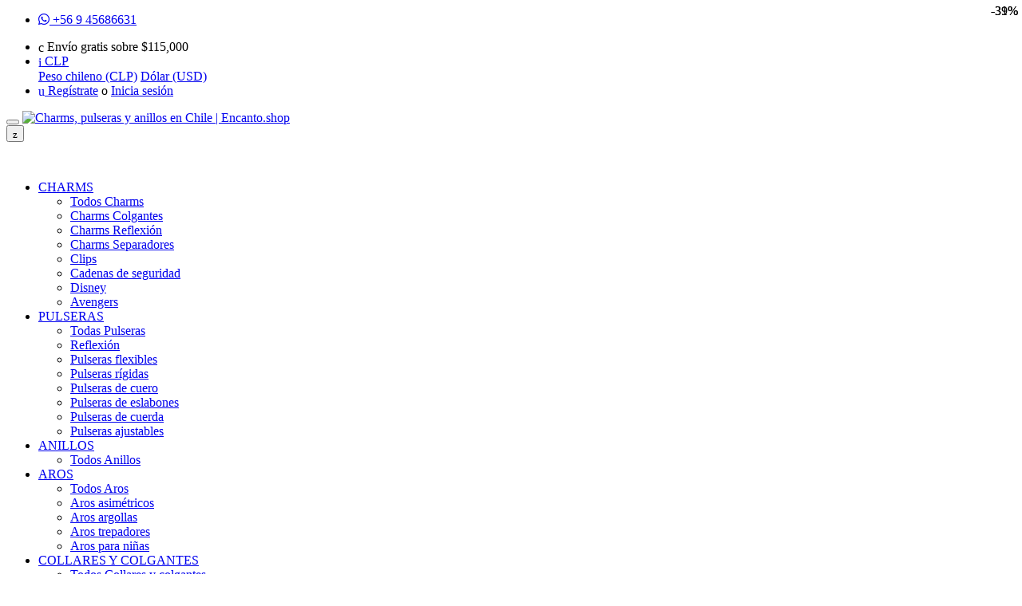

--- FILE ---
content_type: text/html; charset=UTF-8
request_url: https://encanto.shop/catalog/disney/all/verde
body_size: 33762
content:
<!doctype html>
<html lang="es">
    <head>
    
        <base href="https://encanto.shop/">
        <title>Disney | Color verde | Encanto.shop</title>

        
        <meta charset="UTF-8">
        <meta name="viewport" content="width=device-width, initial-scale=1, shrink-to-fit=no">
        <meta name="description" content="Disney con entrega a todo Chile. La tienda online «Encanto.shop» — charms, pulseras, anillos, aros de plata 925" />
        <meta name="keywords" content="Disney" />       

                                                <link rel="canonical" href="https://encanto.shop/catalog/disney/all/verde" />        
                    
                
                
        
        <meta property="fb:app_id" content="809767842489630" />
                <meta property="og:type" content="website" />
        <meta property="og:url" content="https://encanto.shop/catalog/disney/all/verde"/>
        <meta property="og:title" content="Disney | Color verde | Encanto.shop"/>
        <meta property="og:description" content="Disney con entrega a todo Chile. La tienda online «Encanto.shop» — charms, pulseras, anillos, aros de plata 925"/>
                <meta property="og:image" content="https://encanto.shop/files/categories/resize/82.270x270.jpg?d4e522c52375e5bf617a5e223b75d190" />
        <meta property="og:image:secure_url" content="https://encanto.shop/files/categories/resize/82.270x270.jpg?d4e522c52375e5bf617a5e223b75d190" />
                        <meta property="og:site_name" content="Encanto.shop"/>
        
        <link rel="apple-touch-icon" sizes="144x144" href="https://encantoshop.b-cdn.net/img/favicon/apple-touch-icon.png">
        <link rel="icon" type="image/png" sizes="32x32" href="https://encantoshop.b-cdn.net/img/favicon/favicon-32x32.png">
        <link rel="icon" type="image/png" sizes="16x16" href="https://encantoshop.b-cdn.net/img/favicon/favicon-16x16.png">
        <link rel="manifest" href="favicon/site.webmanifest">
        <link rel="mask-icon" href="https://encantoshop.b-cdn.net/img/favicon/safari-pinned-tab.svg" color="#5bbad5">
        <meta name="msapplication-TileColor" content="#da532c">
        <meta name="theme-color" content="#ffffff">
        <link rel="dns-prefetch" href="//connect.facebook.net" />
        <link rel="dns-prefetch" href="//fonts.googleapis.com" />
        <link rel="dns-prefetch" href="//google-analytics.com" />
        <link rel="dns-prefetch" href="//www.google-analytics.com" />
        <link rel="dns-prefetch" href="//ssl.google-analytics.com" />
        <link rel="dns-prefetch" href="//encantoshop.b-cdn.net" />
                        <!-- Google Fonts -->
        <link rel="stylesheet preload" href="https://fonts.googleapis.com/css?family=Open+Sans:300,300i,400,400i,600,600i,700,700i,800,800i&display=swap" as="style" onload="this.onload=null;this.rel='stylesheet'">
        <noscript><link rel="stylesheet" href="https://fonts.googleapis.com/css?family=Open+Sans:300,300i,400,400i,600,600i,700,700i,800,800i&display=swap" type="text/css" media="all"></noscript>
        <!-- CSS Implementing Plugins -->
        <!--<link rel="stylesheet" href="assets/vendor/font-awesome/css/fontawesome-all.min.css?v0.3" type="text/css" media="all">-->
        
        <!--<link rel="stylesheet" href="assets/css/font-electro.css?v0.1">-->
        <style>
        @font-face{font-family:font-electro;src:url(https://encantoshop.b-cdn.net/fonts/font-electro.eot);src:url(https://encantoshop.b-cdn.net/fonts/font-electro.eot?#iefix) format("embedded-opentype"),url(https://encantoshop.b-cdn.net/fonts/font-electro.woff) format("woff"),url(https://encantoshop.b-cdn.net/fonts/font-electro.ttf) format("truetype"),url(https://encantoshop.b-cdn.net/fonts/font-electro.svg#font-electro) format("svg");font-weight:400;font-style:normal;font-display:swap}[data-icon]:before{font-family:font-electro!important;content:attr(data-icon);font-style:normal!important;font-weight:400!important;font-variant:normal!important;text-transform:none!important;speak:none;line-height:1;-webkit-font-smoothing:antialiased;-moz-osx-font-smoothing:grayscale}[class*=" icon-"]:before,[class^=icon-]:before{font-family:font-electro!important;font-style:normal!important;font-weight:400!important;font-variant:normal!important;text-transform:none!important;speak:none;vertical-align:middle;-webkit-font-smoothing:antialiased;-moz-osx-font-smoothing:grayscale}.ec{display:inline-block;font:normal normal normal 14px/1 font-electro;font-size:inherit;text-rendering:auto;vertical-align:middle;-webkit-font-smoothing:antialiased;-moz-osx-font-smoothing:grayscale}.ec-menu:before{content:"\61"}.ec-list-view-medium:before{content:"\62"}.ec-transport:before{content:"\63"}.ec-add-to-cart:before{content:"\64"}.ec-arrow-right-categproes:before{content:"\65"}.ec-comment:before{content:"\66"}.ec-compare:before{content:"\67"}.ec-customers:before{content:"\68"}.ec-dollar:before{content:"\69"}.ec-favorites:before{content:"\6a"}.ec-grid-view:before{content:"\6b"}.ec-list-view:before{content:"\6c"}.ec-blog-likes:before{content:"\6d"}.ec-phone:before{content:"\6e"}.ec-returning:before{content:"\6f"}.ec-search:before{content:"\70"}.ec-shopping-bag:before{content:"\71"}.ec-support:before{content:"\72"}.ec-tag:before{content:"\73"}.ec-thing-arrow-right:before{content:"\74"}.ec-user:before{content:"\75"}.ec-category-icon:before{content:"\76"}.ec-mail:before{content:"\77"}.ec-map-pointer:before{content:"\78"}.ec-newsletter:before{content:"\79"}.ec-close-remove:before{content:"\7a"}.ec-payment:before{content:"\41"}.ec-arrow-down-search:before{content:"\42"}.ec-list-view-small:before{content:"\43"}.ec-cameras:before{content:"\44"}.ec-drone:before{content:"\45"}.ec-gamepad:before{content:"\46"}.ec-headphones:before{content:"\47"}.ec-laptop:before{content:"\48"}.ec-printer:before{content:"\49"}.ec-smartphones:before{content:"\4a"}.ec-smartwatch:before{content:"\4b"}.ec-speaker:before{content:"\4c"}.ec-tvs:before{content:"\4d"}
        </style>
        
        <link rel="stylesheet preload" href="https://encantoshop.b-cdn.net/css/animate.min.css" as="style">
        <noscript><link rel="stylesheet" href="https://encantoshop.b-cdn.net/css/animate.min.css" type="text/css" media="all"></noscript>
                <!--<link rel="stylesheet preload" href="https://encantoshop.b-cdn.net/css/ion.rangeSlider.css" as="style">
        <noscript><link rel="stylesheet" href="https://encantoshop.b-cdn.net/css/ion.rangeSlider.css" type="text/css" media="all"></noscript>-->
                                        <!--<link rel="stylesheet" href="assets/vendor/bootstrap-select/dist/css/bootstrap-select.min.css" type="text/css" media="all">-->
                <!-- CSS Critical -->
        
        <style>
        .autocomplete-suggestions{border:1px solid #999;background:#fff;overflow:auto}.autocomplete-suggestion{padding:2px 5px;white-space:nowrap;overflow:hidden}.autocomplete-selected{background:#f0f0f0}.autocomplete-suggestions strong{font-weight:400;color:#39f}.autocomplete-group{padding:2px 5px}.autocomplete-group strong{display:block;border-bottom:1px solid #000}        
        @media only screen and (max-width:1200px){.u-header--sticky-top-m{position:fixed!important}main{padding-top:46px}}
        /* design/style.css */
        .message_error{color:red}.variant{max-width:60px}.video-wrapper{position:relative;padding-bottom:100%;height:0}.video-wrapper iframe{position:absolute;top:0;left:0;width:100%;height:100%}.video-wrap{position:relative;max-width:700px;width:100%;background:rgba(100,100,100,.7)}.video-wrap img{opacity:.7}.video-wrap .placeholder{max-width:700px;width:100%}.video-wrap .play-btn{position:absolute;max-width:64px;width:32px;height:32px;left:50%;top:50%;transform:translate(-50%,-50%);z-index:777}.video-wrap .play-btn svg{transition:all .2s ease;fill:#fed700}.video-wrap .play-btn:focus svg,.video-wrap .play-btn:hover svg{cursor:pointer;fill:#fff}.video-wrap .play-btn-big{position:absolute;width:64px;height:64px;left:50%;top:50%;transform:translate(-50%,-50%);z-index:777}.video-wrap .play-btn-big svg{transition:all .2s ease;fill:#fed700}.video-wrap .play-btn-big:focus svg,.video-wrap .play-btn-big:hover svg{cursor:pointer;fill:#fff}.badge-item{position:relative;display:inline-block}.sale_video{position:absolute;left:5px;top:5px;z-index:999}.sale_banner{position:absolute;right:5px;top:5px;z-index:999;-webkit-transition:all .2s ease-out;-moz-transition:all .2s ease-out;-o-transition:all .2s ease-out;-ms-transition:all .2s ease-out;transition:all .2s ease-out;display:table}.sale_banner .sale_text{background-color:#a07936;color:#fff;line-height:18px;-webkit-transition:all .2s ease-out;-moz-transition:all .2s ease-out;-o-transition:all .2s ease-out;-ms-transition:all .2s ease-out;transition:all .2s ease-out;display:table-cell;vertical-align:middle}
        .close-accessories::before{content:'=' !important;}        
        .color-hotpink:not(label.btn),.color-hotpink:not(label.btn):not([href]):not(:disabled):not(.disabled){background-color:#eb7fbd}.color-hotpink:hover{background-color:#eb7fbd}.color-blue:not(label.btn),.color-blue:not(label.btn):not([href]):not(:disabled):not(.disabled){background-color:#0063c6}.color-blue:hover{background-color:#0063c6}.color-white:not(label.btn),.color-white:not(label.btn):not([href]):not(:disabled):not(.disabled){background-color:#fff;border:1px solid #999}.color-white:hover{background-color:#fff}.color-yellow:not(label.btn),.color-yellow:not(label.btn):not([href]):not(:disabled):not(.disabled){background-color:#fed700}.color-yellow:hover{background-color:#fed700}.color-brown:not(label.btn),.color-brown:not(label.btn):not([href]):not(:disabled):not(.disabled){background-color:#9e7a6c}.color-brown:hover{background-color:#9e7a6c}.color-sky:not(label.btn),.color-sky:not(label.btn):not([href]):not(:disabled):not(.disabled){background-color:#40afdd}.color-sky:hover{background-color:#40afdd}.color-purple:not(label.btn),.color-purple:not(label.btn):not([href]):not(:disabled):not(.disabled){background-color:#7b00ac}.color-purple:hover{background-color:#7b00ac}.color-orange:not(label.btn),.color-orange:not(label.btn):not([href]):not(:disabled):not(.disabled){background-color:#ff7200}.color-orange:hover{background-color:#ff7200}.color-black:not(label.btn),.color-black:not(label.btn):not([href]):not(:disabled):not(.disabled){background-color:#000}.color-black:hover{background-color:#000}.color-red:not(label.btn),.color-red:not(label.btn):not([href]):not(:disabled):not(.disabled){background-color:#e00}.color-red:hover{background-color:#e00}.color-deeppink:not(label.btn),.color-deeppink:not(label.btn):not([href]):not(:disabled):not(.disabled){background-color:#dd34a2}.color-deeppink:hover{background-color:#dd34a2}.color-turquoise:not(label.btn),.color-turquoise:not(label.btn):not([href]):not(:disabled):not(.disabled){background-color:#30cbbf}.color-turquoise:hover{background-color:#30cbbf}.color-green:not(label.btn),.color-green:not(label.btn):not([href]):not(:disabled):not(.disabled){background-color:#5cb85c}.color-green:hover{background-color:#5cb85c}.color-beige:not(label.btn),.color-beige:not(label.btn):not([href]):not(:disabled):not(.disabled){background-color:#e9ca9a}.color-beige:hover{background-color:#e9ca9a}.color-transparent:not(label.btn),.color-transparent:not(label.btn):not([href]):not(:disabled):not(.disabled){background-color:#f7f7f7;border:1px dashed #999}.color-transparent:hover{background-color:#f7f7f7}
        </style>
                
        
        <!--<link rel="stylesheet" href="assets/css/theme_main.min.css" type="text/css" media="all">-->
        <link rel="stylesheet preload" href="https://encantoshop.b-cdn.net/css/theme.min.css?v0.5" as="style" onload="this.onload=null;this.rel='stylesheet'">
        <noscript><link rel="stylesheet" href="https://encantoshop.b-cdn.net/css/theme.min.css?v0.5" type="text/css" media="all"></noscript>                
        <!--<link rel="stylesheet preload" href="design/electro/css/style.css?v0.18" as="style">
        <noscript><link rel="stylesheet" href="design/electro/css/style.css?v0.18" type="text/css" media="all"></noscript>-->
        
        
        <script>
        !function(){"use strict";var e="assets/vendor/font-awesome/css/fontawesome-all.min.css?v0.92";function t(e,t,o){e.addEventListener?e.addEventListener(t,o,!1):e.attachEvent&&e.attachEvent("on"+t,o)}function o(){if(window.localStorage&&window.XMLHttpRequest)if(c=e,window.localStorage&&localStorage.font_css_cache&&localStorage.font_css_cache_file===c)a(localStorage.font_css_cache);else{var o=new XMLHttpRequest;o.open("GET",e,!0),t(o,"load",function(){4===o.readyState&&(a(o.responseText),localStorage.font_css_cache=o.responseText,localStorage.font_css_cache_file=e)}),o.send()}else{var n=document.createElement("link");n.href=e,n.rel="stylesheet",n.type="text/css",document.getElementsByTagName("head")[0].appendChild(n),document.cookie="font_css_cache"}var c}function a(e){var t=document.createElement("style");t.innerHTML=e,document.getElementsByTagName("head")[0].appendChild(t)}window.localStorage&&localStorage.font_css_cache||document.cookie.indexOf("font_css_cache")>-1?o():t(window,"load",o)}();
        </script>
                
            </head>

    <body>

    <!-- ========== HEADER ========== -->
    <header id="header" class="u-header u-header--sticky-top-m u-header-left-aligned-nav">
        <div class="u-header__section">
            <!-- Topbar -->
            <div class="u-header-topbar py-2 d-none d-xl-block">
                <div class="container">
                    <div class="d-flex align-items-center">
                        <div class="topbar-left">
                            <!--<span class="text-gray-110 font-size-13 u-header-topbar__nav-link">Magníficas joyas de plata 925</span>-->
                            <ul class="list-inline mb-0">
                                <li class="list-inline-item u-header-topbar__nav-item u-header-topbar__nav-item-no-border mr-0">
                                    <a href="https://wa.me/56945686631" class="u-header-topbar__nav-link"><i class="fab fa-whatsapp mr-1"></i> +56 9 45686631</a>
                                </li>
                                <!--<li class="list-inline-item u-header-topbar__nav-item u-header-topbar__nav-item-no-border">
                                    <a href="mailto:contacto@encanto.shop" class="u-header-topbar__nav-link text-blue"><i class="ec ec-mail text-primary mr-1"></i> contacto@encanto.shop</a>
                                </li>-->
                            </ul>
                        </div>
                        <div class="topbar-right ml-auto">
                            <ul class="list-inline mb-0">
                                <!--<li class="list-inline-item mr-0 u-header-topbar__nav-item u-header-topbar__nav-item-border">
                                    <a href="/contact" class="u-header-topbar__nav-link"><i class="ec ec-map-pointer mr-1"></i> Viña del Mar</a>
                                </li>-->
                                <li class="list-inline-item mr-0 u-header-topbar__nav-item u-header-topbar__nav-item-border u-header-topbar__nav-link">
                                        <i class="ec ec-transport mr-1"></i> Envío gratis sobre $115,000
                                </li>
                                                                <li class="list-inline-item mr-0 u-header-topbar__nav-item u-header-topbar__nav-item-border u-header-topbar__nav-item-no-border u-header-topbar__nav-item-border-single">
                                    <div class="d-flex align-items-center">
                                        <!-- Language -->
                                        <div class="position-relative">
                                            <a id="languageDropdownInvoker" class="dropdown-nav-link dropdown-toggle d-flex align-items-center u-header-topbar__nav-link font-weight-normal" href="javascript:;" role="button"
                                                aria-controls="languageDropdown"
                                                aria-haspopup="true"
                                                aria-expanded="false"
                                                data-unfold-event="hover"
                                                data-unfold-target="#languageDropdown"
                                                data-unfold-type="css-animation"
                                                data-unfold-duration="300"
                                                data-unfold-delay="300"
                                                data-unfold-hide-on-scroll="true"
                                                data-unfold-animation-in="slideInUp"
                                                data-unfold-animation-out="fadeOut">
                                                <!--<span class="d-inline-block d-sm-none">$</span>-->
                                                <span class="d-none d-sm-inline-flex align-items-center"><i class="ec ec-dollar mr-1"></i> CLP</span>
                                            </a>

                                            <div id="languageDropdown" class="dropdown-menu dropdown-unfold" aria-labelledby="languageDropdownInvoker">
                                                                                                                                        <a class="dropdown-item active" href="/catalog/disney/all/verde?currency_id=2">Peso chileno (CLP)</a>
                                                                                                                                                                                    <a class="dropdown-item" href="/catalog/disney/all/verde?currency_id=3">Dólar (USD)</a>
                                                                                                                                    </div>
                                        </div>
                                        <!-- End Language -->
                                    </div>
                                </li>
                                                                <li class="list-inline-item mr-0 u-header-topbar__nav-item u-header-topbar__nav-item-border">
                                    <!-- Account Sidebar Toggle Button -->
                                                                        <a href="user/register" role="button" class="u-header-topbar__nav-link text-blue"><i class="ec ec-user mr-1"></i> Regístrate</a>&nbsp;<span class="text-gray-50">o</span> 
                                    <a href="user/login" role="button" class="u-header-topbar__nav-link text-blue">Inicia sesión</a>
                                        
                                    <!-- End Account Sidebar Toggle Button -->
                                </li>
                            </ul>
                        </div>
                    </div>
                </div>
            </div>
            <!-- End Topbar -->
            
            <!-- Logo-Vertical-menu-Search-header-icons -->
            <div class="bg-xl-transparent min-height-50 flex-horizontal-center" style="border-bottom: 3px solid #fed700;">
                <div class="container">
                    <div class="row align-items-center justify-content-between justify-content-xl-start">
                        <!-- Logo -->
                        <div class="col">
                            <div class="d-inline-flex d-xl-flex align-items-center justify-content-xl-between position-relative">
                                <!-- Responsive Menu -->
                                <div id="logoAndNav">
                                    <!-- Nav -->
                                    <nav class="navbar navbar-expand">
                                        <!-- Fullscreen Toggle Button -->
                                        <button id="sidebarHeaderInvoker" type="button" class="mr-2 pl-0 navbar-toggler d-block d-xl-none btn u-hamburger ml-auto"
                                            aria-controls="sidebarHeader"
                                            aria-haspopup="true"
                                            aria-expanded="false"
                                            data-unfold-event="click"
                                            data-unfold-hide-on-scroll="false"
                                            data-unfold-target="#sidebarHeader1"
                                            data-unfold-type="css-animation"
                                            data-unfold-animation-in="fadeInLeft"
                                            data-unfold-animation-out="fadeOutLeft"
                                            data-unfold-duration="500">
                                            <span id="hamburgerTrigger" class="u-hamburger__box">
                                                <span class="u-hamburger__inner"></span>
                                            </span>
                                        </button>
                                        <!-- End Fullscreen Toggle Button -->

                                        <!-- Logo -->
                                        <a class="order-1 order-xl-0 navbar-brand u-header__navbar-brand u-header__navbar-brand-center" href="/">
                                            <!--<img class="lazyload" src="assets/img/1px.jpg" defer-src="/assets/img/logo.svg" width="228" height="30" alt="Encanto.shop — Magníficas joyas de la plata 925 con entrega a todo Chile" title="Encanto.shop — Magníficas joyas de la plata 925 con entrega a todo Chile">-->
                                            <img defer-src="https://encantoshop.b-cdn.net/img/logo.svg?v0.1" width="190" height="25" alt="Charms, pulseras y anillos en Chile | Encanto.shop" title="Charms, pulseras y anillos en Chile | Encanto.shop">
                                        </a>
                                        <!-- End Logo -->
                                    </nav>
                                    <!-- End Nav -->
                                </div>
                                <!-- End Responsive Menu -->
                                
                                <!-- ========== HEADER SIDEBAR ========== -->
                                <aside id="sidebarHeader1" class="u-sidebar u-sidebar--left" aria-labelledby="sidebarHeaderInvokerMenu">
                                    <div class="u-sidebar__scroller">
                                        <div class="u-sidebar__container">
                                            <div class="u-header-sidebar__footer-offset">
                                                <!-- Toggle Button -->
                                                <div class="position-absolute top-0 right-0 z-index-2 pt-4 pr-4 bg-white">
                                                    <button type="button" class="close ml-auto"
                                                        aria-controls="sidebarHeader"
                                                        aria-haspopup="true"
                                                        aria-expanded="false"
                                                        data-unfold-event="click"
                                                        data-unfold-hide-on-scroll="false"
                                                        data-unfold-target="#sidebarHeader1"
                                                        data-unfold-type="css-animation"
                                                        data-unfold-animation-in="fadeInLeft"
                                                        data-unfold-animation-out="fadeOutLeft"
                                                        data-unfold-duration="500">
                                                        <span aria-hidden="true"><i class="ec ec-close-remove text-gray-90 font-size-20"></i></span>
                                                    </button>
                                                </div>
                                                <!-- End Toggle Button -->

                                                <!-- Content -->
                                                <div class="js-scrollbar u-sidebar__body">
                                                    <div id="headerSidebarContent" class="u-sidebar__content u-header-sidebar__content">
                                                        <!-- Logo -->
                                                        <a class="order-1 order-xl-0 navbar-brand u-header__navbar-brand u-header__navbar-brand-center mb-4" href="/">
                                                            <img class="lazyload" src="[data-uri]" defer-src="https://encantoshop.b-cdn.net/img/logo.svg" width="212" height="28" alt="Encanto.shop — Magníficas joyas de la plata 925 con entrega a todo Chile" title="Encanto.shop — Magníficas joyas de la plata 925 con entrega a todo Chile">
                                                        </a>
                                                        <!-- End Logo -->

                                                        <!-- List -->
                                                        <ul id="headerSidebarList" class="u-header-collapse__nav">
                                                            
                                                               
                                                                                                                        <li class="u-has-submenu u-header-collapse__submenu">
                                                                <a class="u-header-collapse__nav-link u-header-collapse__nav-pointer" href="javascript:;" data-target="#headerSidebarComputersCollapse_31" role="button" data-toggle="collapse" aria-expanded="false" aria-controls="headerSidebarComputersCollapse">
                                                                    CHARMS
                                                                </a>

                                                                <div id="headerSidebarComputersCollapse_31" class="collapse" data-parent="#headerSidebarContent">
                                                                    <ul class="u-header-collapse__nav-list">
                                                                        <li class=""><a class="u-header-collapse__submenu-nav-link text-blue" href="catalog/charms">Todos Charms</a></li>
                                                                            
                                                                        <li class=""><a class="u-header-collapse__submenu-nav-link text-blue" href="catalog/colgantes">Charms Colgantes</a></li>
                                                                            
                                                                        <li class=""><a class="u-header-collapse__submenu-nav-link text-blue" href="catalog/charms-reflexion">Charms Reflexión</a></li>
                                                                            
                                                                        <li class=""><a class="u-header-collapse__submenu-nav-link text-blue" href="catalog/separadores">Charms Separadores</a></li>
                                                                            
                                                                        <li class=""><a class="u-header-collapse__submenu-nav-link text-blue" href="catalog/clips">Clips</a></li>
                                                                            
                                                                        <li class=""><a class="u-header-collapse__submenu-nav-link text-blue" href="catalog/cadenas-de-seguro">Cadenas de seguridad</a></li>
                                                                            
                                                                        <li class=""><a class="u-header-collapse__submenu-nav-link text-blue" href="catalog/disney">Disney</a></li>
                                                                            
                                                                        <li class=""><a class="u-header-collapse__submenu-nav-link text-blue" href="catalog/avengers">Avengers</a></li>
                                                                                                                                                                                                                        
                                                                    </ul>
                                                                </div>
                                                            </li>                                                             
                                                                                                                           
                                                                                                                        <li class="u-has-submenu u-header-collapse__submenu">
                                                                <a class="u-header-collapse__nav-link u-header-collapse__nav-pointer" href="javascript:;" data-target="#headerSidebarComputersCollapse_29" role="button" data-toggle="collapse" aria-expanded="false" aria-controls="headerSidebarComputersCollapse">
                                                                    PULSERAS
                                                                </a>

                                                                <div id="headerSidebarComputersCollapse_29" class="collapse" data-parent="#headerSidebarContent">
                                                                    <ul class="u-header-collapse__nav-list">
                                                                        <li class=""><a class="u-header-collapse__submenu-nav-link text-blue" href="catalog/pulseras">Todas Pulseras</a></li>
                                                                            
                                                                        <li class=""><a class="u-header-collapse__submenu-nav-link text-blue" href="catalog/pulseras-reflexion">Reflexión</a></li>
                                                                            
                                                                        <li class=""><a class="u-header-collapse__submenu-nav-link text-blue" href="catalog/pulseras-flexibles">Pulseras flexibles</a></li>
                                                                            
                                                                        <li class=""><a class="u-header-collapse__submenu-nav-link text-blue" href="catalog/pulseras-rigidas">Pulseras rígidas</a></li>
                                                                            
                                                                        <li class=""><a class="u-header-collapse__submenu-nav-link text-blue" href="catalog/pulseras-de-cuero">Pulseras de cuero</a></li>
                                                                            
                                                                        <li class=""><a class="u-header-collapse__submenu-nav-link text-blue" href="catalog/pulseras-de-eslabones">Pulseras de eslabones</a></li>
                                                                            
                                                                        <li class=""><a class="u-header-collapse__submenu-nav-link text-blue" href="catalog/pulseras-de-cuerda">Pulseras de cuerda</a></li>
                                                                            
                                                                        <li class=""><a class="u-header-collapse__submenu-nav-link text-blue" href="catalog/pulseras-ajustables">Pulseras ajustables</a></li>
                                                                                                                                                                                                                        
                                                                    </ul>
                                                                </div>
                                                            </li>                                                             
                                                                                                                           
                                                                                                                        <li class="u-has-submenu u-header-collapse__submenu">
                                                                <a class="u-header-collapse__nav-link u-header-collapse__nav-pointer" href="javascript:;" data-target="#headerSidebarComputersCollapse_30" role="button" data-toggle="collapse" aria-expanded="false" aria-controls="headerSidebarComputersCollapse">
                                                                    ANILLOS
                                                                </a>

                                                                <div id="headerSidebarComputersCollapse_30" class="collapse" data-parent="#headerSidebarContent">
                                                                    <ul class="u-header-collapse__nav-list">
                                                                        <li class=""><a class="u-header-collapse__submenu-nav-link text-blue" href="catalog/anillos">Todos Anillos</a></li>
                                                                                                                                                                                                                        
                                                                    </ul>
                                                                </div>
                                                            </li>                                                             
                                                                                                                           
                                                                                                                        <li class="u-has-submenu u-header-collapse__submenu">
                                                                <a class="u-header-collapse__nav-link u-header-collapse__nav-pointer" href="javascript:;" data-target="#headerSidebarComputersCollapse_28" role="button" data-toggle="collapse" aria-expanded="false" aria-controls="headerSidebarComputersCollapse">
                                                                    AROS
                                                                </a>

                                                                <div id="headerSidebarComputersCollapse_28" class="collapse" data-parent="#headerSidebarContent">
                                                                    <ul class="u-header-collapse__nav-list">
                                                                        <li class=""><a class="u-header-collapse__submenu-nav-link text-blue" href="catalog/aros">Todos Aros</a></li>
                                                                            
                                                                        <li class=""><a class="u-header-collapse__submenu-nav-link text-blue" href="catalog/aros-asimetricos">Aros asimétricos</a></li>
                                                                            
                                                                        <li class=""><a class="u-header-collapse__submenu-nav-link text-blue" href="catalog/aros-argollas">Aros argollas</a></li>
                                                                            
                                                                        <li class=""><a class="u-header-collapse__submenu-nav-link text-blue" href="catalog/aros-trepadores">Aros trepadores</a></li>
                                                                            
                                                                        <li class=""><a class="u-header-collapse__submenu-nav-link text-blue" href="catalog/aros-para-ninas">Aros para niñas</a></li>
                                                                                                                                                                                                                        
                                                                    </ul>
                                                                </div>
                                                            </li>                                                             
                                                                                                                           
                                                                                                                        <li class="u-has-submenu u-header-collapse__submenu">
                                                                <a class="u-header-collapse__nav-link u-header-collapse__nav-pointer" href="javascript:;" data-target="#headerSidebarComputersCollapse_27" role="button" data-toggle="collapse" aria-expanded="false" aria-controls="headerSidebarComputersCollapse">
                                                                    COLLARES Y COLGANTES
                                                                </a>

                                                                <div id="headerSidebarComputersCollapse_27" class="collapse" data-parent="#headerSidebarContent">
                                                                    <ul class="u-header-collapse__nav-list">
                                                                        <li class=""><a class="u-header-collapse__submenu-nav-link text-blue" href="catalog/collares-y-colgantes">Todos Collares y colgantes</a></li>
                                                                                                                                                                                                                        
                                                                    </ul>
                                                                </div>
                                                            </li>                                                             
                                                                                                                           
                                                                                                                        <li class="u-has-submenu u-header-collapse__submenu">
                                                                <a class="u-header-collapse__nav-link u-header-collapse__nav-pointer" href="javascript:;" data-target="#headerSidebarComputersCollapse_40" role="button" data-toggle="collapse" aria-expanded="false" aria-controls="headerSidebarComputersCollapse">
                                                                    MEDALLONES Y FIGURAS
                                                                </a>

                                                                <div id="headerSidebarComputersCollapse_40" class="collapse" data-parent="#headerSidebarContent">
                                                                    <ul class="u-header-collapse__nav-list">
                                                                        <li class=""><a class="u-header-collapse__submenu-nav-link text-blue" href="catalog/medallones-y-figuras">Todos Medallones y figuras</a></li>
                                                                                                                                                                                                                        
                                                                    </ul>
                                                                </div>
                                                            </li>                                                             
                                                                                                                           
                                                                                                                        <li class="u-has-submenu u-header-collapse__submenu">
                                                                <a class="u-header-collapse__nav-link u-header-collapse__nav-pointer" href="javascript:;" data-target="#headerSidebarComputersCollapse_70" role="button" data-toggle="collapse" aria-expanded="false" aria-controls="headerSidebarComputersCollapse">
                                                                    ACCESORIOS
                                                                </a>

                                                                <div id="headerSidebarComputersCollapse_70" class="collapse" data-parent="#headerSidebarContent">
                                                                    <ul class="u-header-collapse__nav-list">
                                                                        <li class=""><a class="u-header-collapse__submenu-nav-link text-blue" href="catalog/accesorios">Todos Accesorios</a></li>
                                                                                                                                                                                                                        
                                                                    </ul>
                                                                </div>
                                                            </li>                                                             
                                                                                                                              
                                                            
                                                            <li class="u-has-submenu u-header-collapse__submenu">
                                                                <a class="u-header-collapse__nav-link u-header-collapse__nav-pointer" href="javascript:;" data-target="#headerSidebarComputersCollapse_r" role="button" data-toggle="collapse" aria-expanded="false" aria-controls="headerSidebarComputersCollapse">
                                                                    <span class="text-red font-size-16"><i class="fa fa-gift"></i></span>&nbsp;IDEAS DE REGALO
                                                                </a>

                                                                <div id="headerSidebarComputersCollapse_r" class="collapse" data-parent="#headerSidebarContent">
                                                                    <ul class="u-header-collapse__nav-list">                                                                        
                                                                        <!--<li class="font-bold">Ideas de regalos</li>
                                                                        <li><a class="u-header-collapse__submenu-nav-link" href="giftcard">Tarjeta de regalo</a></li>-->
                                                                        <li class="font-bold">PARA:</li>
                                                                        <li><a class="nav-link u-header__sub-menu-nav-link text-blue" href="collection/mama">Mamá</a></li>
                                                                        <li><a class="nav-link u-header__sub-menu-nav-link text-blue" href="collection/abuela">Abuela</a></li>
                                                                        <li><a class="nav-link u-header__sub-menu-nav-link text-blue" href="collection/hermana">Hermana</a></li>                                                                                            
                                                                        <li><a class="nav-link u-header__sub-menu-nav-link text-blue" href="collection/pareja">Pareja</a></li>                                                                                            
                                                                        <li><a class="nav-link u-header__sub-menu-nav-link text-blue" href="collection/hija">Hija</a></li>
                                                                        <li><a class="nav-link u-header__sub-menu-nav-link text-blue" href="collection/amiga">Amiga</a></li>
                                                                        <li class="font-bold">OCASIONES:</li>
                                                                        <li><a class="nav-link u-header__sub-menu-nav-link text-blue" href="collection/san-valentin">Día de San Valentín</a></li>
                                                                        <li><a class="nav-link u-header__sub-menu-nav-link text-blue" href="collection/mama">Día de la Madre</a></li>
                                                                        <li><a class="nav-link u-header__sub-menu-nav-link text-blue" href="collection/feliz-dia-de-amistad">Feliz día de la Amistad</a></li>
                                                                        <li><a class="nav-link u-header__sub-menu-nav-link text-blue" href="collection/cumpleanos">Cumpleaños</a></li>
                                                                        <li><a class="nav-link u-header__sub-menu-nav-link text-blue" href="collection/matrimonio-aniversario">Matrimonio & Aniversario</a></li>
                                                                        <li><a class="nav-link u-header__sub-menu-nav-link text-blue" href="collection/graduacion">Graduación</a></li>
                                                                    </ul>
                                                                </div>
                                                            </li>
                                                            
                                                            <li>                                                                
                                                                <a class="u-header-collapse__nav-link" href="stock">
                                                                    <span class="text-green"><i class="fa fa-box-open"></i></span>&nbsp;STOCK
                                                                </a>                                                                     
                                                            </li>
                                                            
                                                            <li>
                                                                                                                                <a class="u-header-collapse__nav-link" href="user/login">
                                                                    <i class="ec ec-user mr-1 font-size-18"></i> INICIAR SESIÓN</a>
                                                                </a>
                                                                    
                                                            </li>
                                                            
                                                        </ul>
                                                        <!-- End List -->
                                                    </div>
                                                </div>
                                                <!-- End Content -->
                                            </div>

                                        </div>
                                    </div>
                                </aside>
                                <!-- ========== END HEADER SIDEBAR ========== -->
                                
                                
                                

                                <!-- Basics Accordion -->
                                <div id="basicsAccordion1" class="d-none d-xl-block">
                                    <!-- Card -->
                                    <div class="card border-0 py-3 position-static">
                                        <div class="card-header bg-transparent card-collapse border-0 my-1 d-none d-xl-block" id="basicsHeading1">
                                            <button type="button" class="btn-link btn-block d-flex card-btn py-3 text-lh-1 px-0 shadow-none rounded-0 bg-transparent border-0 font-weight-bold text-gray-90"
                                                data-toggle="collapse"
                                                data-target="#basicsCollapse1"
                                                aria-expanded="true"
                                                aria-controls="basicsCollapse1">
                                                <span class="text-gray-90 font-size-15">CHARMS & PULSERAS <i class="ml-2 ec ec-arrow-down-search"></i></span>
                                            </button>
                                        </div>
                                        <div id="basicsCollapse1" class="collapse vertical-menu v1 cart-dropdown dropdown-menu border-top border-top-primary mt-3 border-width-2 border-left-0 border-right-0 border-bottom-0 left-auto right-0"
                                            aria-labelledby="basicsHeading1"
                                            data-parent="#basicsAccordion1">
                                            <div class="card-body p-0">
                                                <nav class="js-mega-menu navbar navbar-expand-xl u-header__navbar u-header__navbar--no-space hs-menu-initialized">
                                                    <div class="collapse navbar-collapse u-header__navbar-collapse">                                                            
                                                        <ul class="navbar-nav u-header__navbar-nav">
    
    <!-- Nav Item MegaMenu -->
    <li class="nav-item u-header__nav-item">
        
        <!-- Nav Item - Mega Menu -->  
        <div class="hs-mega-menu vmm-tfw">
            <div class="vmm-bg">
                <!---->
            </div>
            <div class="row">
        
    <!--<a class="nav-link u-header__nav-link" href="catalog/accesorios">Accesorios</a>-->
                                                            
    <!--<li class="nav-item u-header__nav-item" data-event="hover" data-position="left">
        <a href="catalog?stock=1" class="nav-link u-header__nav-link font-weight-bold">Stock</a>
    </li>
    <li class="nav-item u-header__nav-item" data-event="hover" data-position="left">
        <a href="catalog?discount=1" class="nav-link u-header__nav-link font-weight-bold">Ofertas</a>
    </li>-->


    

        <!--0-0-->
                                                
                        <div class="col-auto mb-3 mb-sm-0">
                            <span class="u-header__sub-menu-title">CHARMS</span>
                            <ul class="u-header__sub-menu-nav-group mb-3">
                                <li><a class="nav-link u-header__sub-menu-nav-link" href="catalog/charms">Todos Charms</a></li>

                            

    

        <!--1-0-->
                                <li><a class="nav-link u-header__sub-menu-nav-link" href="catalog/colgantes">Charms Colgantes</a></li>                                                                                            
                
                <!--1-2-->
                                                                                                                            
                
                <!--1-2-->
                                <li><a class="nav-link u-header__sub-menu-nav-link" href="catalog/separadores">Charms Separadores</a></li>                                                                                            
                
                <!--1-2-->
                                <li><a class="nav-link u-header__sub-menu-nav-link" href="catalog/clips">Clips</a></li>                                                                                            
                
                <!--1-2-->
                                <li><a class="nav-link u-header__sub-menu-nav-link" href="catalog/cadenas-de-seguro">Cadenas de seguridad</a></li>                                                                                            
                
                <!--1-2-->
                                <li><a class="nav-link u-header__sub-menu-nav-link" href="catalog/disney">Disney</a></li>                                                                                            
                
                <!--1-2-->
                                <li><a class="nav-link u-header__sub-menu-nav-link" href="catalog/avengers">Avengers</a></li>                                        <!--</ul>
                        </div>
                        <div class="col mb-3 mb-sm-0">
                            <ul class="u-header__sub-menu-nav-group mb-3">-->
                                


        
                                    </ul>
                        </div>
                                
                <!--0-1-->
                                                
                        <div class="col-auto mb-3 mb-sm-0">
                            <span class="u-header__sub-menu-title">PULSERAS</span>
                            <ul class="u-header__sub-menu-nav-group mb-3">
                                <li><a class="nav-link u-header__sub-menu-nav-link" href="catalog/pulseras">Todas Pulseras</a></li>

                            

    

        <!--1-0-->
                                                                                                                            
                
                <!--1-2-->
                                <li><a class="nav-link u-header__sub-menu-nav-link" href="catalog/pulseras-flexibles">Pulseras flexibles</a></li>                                                                                            
                
                <!--1-2-->
                                <li><a class="nav-link u-header__sub-menu-nav-link" href="catalog/pulseras-rigidas">Pulseras rígidas</a></li>                                                                                            
                
                <!--1-2-->
                                <li><a class="nav-link u-header__sub-menu-nav-link" href="catalog/pulseras-de-cuero">Pulseras de cuero</a></li>                                                                                            
                
                <!--1-2-->
                                <li><a class="nav-link u-header__sub-menu-nav-link" href="catalog/pulseras-de-eslabones">Pulseras de eslabones</a></li>                                                                                            
                
                <!--1-2-->
                                <li><a class="nav-link u-header__sub-menu-nav-link" href="catalog/pulseras-de-cuerda">Pulseras de cuerda</a></li>                                                                                            
                
                <!--1-2-->
                                <li><a class="nav-link u-header__sub-menu-nav-link" href="catalog/pulseras-ajustables">Pulseras ajustables</a></li>                                        <!--</ul>
                        </div>
                        <div class="col mb-3 mb-sm-0">
                            <ul class="u-header__sub-menu-nav-group mb-3">-->
                                


        
                                    </ul>
                        </div>
                                
        



                        <div class="col-auto mb-3 mb-sm-0">
                            <span class="u-header__sub-menu-title">REFLEXIÓN</span>
                            <ul class="u-header__sub-menu-nav-group mb-3">
                                <li><a class="nav-link u-header__sub-menu-nav-link" href="collection/reflexion">Toda la colección</a></li>
                                <li><a class="nav-link u-header__sub-menu-nav-link" href="catalog/charms-reflexion">Charms Reflexión</a></li>
                                <li><a class="nav-link u-header__sub-menu-nav-link" href="catalog/pulseras-reflexion">Pulseras Reflexión</a></li>
                            </ul>
                        </div>

            </div>
        </div>
    </li>
</ul>                                                    </div>
                                                </nav>
                                            </div>
                                        </div>
                                    </div>
                                    <!-- End Card -->
                                </div>
                                <!-- End Basics Accordion -->
                                
                                <!-- Basics Accordion -->
                                <div id="basicsAccordion2" class="d-none d-xl-block">
                                    <!-- Card -->
                                    <div class="card border-0 py-3 position-static">
                                        <div class="card-header bg-transparent card-collapse border-0 my-1 d-none d-xl-block" id="basicsHeading2">
                                            <button type="button" class="btn-link btn-block d-flex card-btn py-3 text-lh-1 px-0 shadow-none rounded-0 bg-transparent border-0 font-weight-bold text-gray-90"
                                                data-toggle="collapse"
                                                data-target="#basicsCollapse2"
                                                aria-expanded="true"
                                                aria-controls="basicsCollapse2">
                                                <span class="text-gray-90 font-size-15">JOYERÍA <i class="ml-2 ec ec-arrow-down-search"></i></span>
                                            </button>
                                        </div>
                                        <div id="basicsCollapse2" class="collapse vertical-menu v1 cart-dropdown dropdown-menu border-top border-top-primary mt-3 border-width-2 border-left-0 border-right-0 border-bottom-0 left-auto right-0"
                                            aria-labelledby="basicsHeading2"
                                            data-parent="#basicsAccordion2">
                                            <div class="card-body p-0">
                                                <nav class="js-mega-menu navbar navbar-expand-xl u-header__navbar u-header__navbar--no-space hs-menu-initialized">
                                                    <div class="collapse navbar-collapse u-header__navbar-collapse">                                                            
                                                        <ul class="navbar-nav u-header__navbar-nav">
    
    <!-- Nav Item MegaMenu -->
    <li class="nav-item u-header__nav-item">
        
        <!-- Nav Item - Mega Menu -->  
        <div class="hs-mega-menu">
            <div class="vmm-bg">
                <!---->
            </div>
            <div class="row">
        
    <!--<a class="nav-link u-header__nav-link" href="catalog/accesorios">Accesorios</a>-->
                                                            
    <!--<li class="nav-item u-header__nav-item" data-event="hover" data-position="left">
        <a href="catalog?stock=1" class="nav-link u-header__nav-link font-weight-bold">Stock</a>
    </li>
    <li class="nav-item u-header__nav-item" data-event="hover" data-position="left">
        <a href="catalog?discount=1" class="nav-link u-header__nav-link font-weight-bold">Ofertas</a>
    </li>-->


    

        <!--0-0-0-30-->
                                                
                        <div class="col-auto mb-3 mb-sm-0">
                            <p class="h6 font-size-14 mb-0 text-gray-90 font-weight-semi-bold"><a class="" href="catalog/anillos">ANILLOS</a></p>
                            <!--<span class="u-header__sub-menu-title"><a class="nav-link u-header__sub-menu-nav-link" kol="1" href="catalog/anillos">Anillos</a> <span class="font-size-11 text-blue ml-1">137</span></span>-->
                            <ul class="u-header__sub-menu-nav-group mb-3">
                                <!--<li><a class="nav-link u-header__sub-menu-nav-link" kol="1" href="catalog/anillos">Todos Anillos</a></li>-->

                            
        
                                    </ul>
                        </div>
                                
                <!--0-1-0-28-->
                                                
                        <div class="col-auto mb-3 mb-sm-0">
                            <p class="h6 font-size-14 mb-0 text-gray-90 font-weight-semi-bold"><a class="" href="catalog/aros">AROS</a></p>
                            <!--<span class="u-header__sub-menu-title"><a class="nav-link u-header__sub-menu-nav-link" kol="1" href="catalog/aros">Aros</a> <span class="font-size-11 text-blue ml-1">200</span></span>-->
                            <ul class="u-header__sub-menu-nav-group mb-3">
                                <!--<li><a class="nav-link u-header__sub-menu-nav-link" kol="1" href="catalog/aros">Todos Aros</a></li>-->

                            

    

        <!--1-0-28-75-->
                                <li><a class="nav-link u-header__sub-menu-nav-link" kol="1" href="catalog/aros-asimetricos">Aros asimétricos</a></li>
                                                                                            
                
                <!--1-2-28-76-->
                                <li><a class="nav-link u-header__sub-menu-nav-link" kol="2" href="catalog/aros-argollas">Aros argollas</a></li>
                                                                                            
                
                <!--1-2-28-79-->
                                <li><a class="nav-link u-header__sub-menu-nav-link" kol="3" href="catalog/aros-trepadores">Aros trepadores</a></li>
                                                                                            
                
                <!--1-2-28-81-->
                                <li><a class="nav-link u-header__sub-menu-nav-link" kol="4" href="catalog/aros-para-ninas">Aros para niñas</a></li>
                                                                                            
                
        


        
                                    </ul>
                        </div>
                                
                <!--0-1-0-27-->
                                                
                        <div class="col-auto mb-3 mb-sm-0">
                            <p class="h6 font-size-14 mb-0 text-gray-90 font-weight-semi-bold"><a class="" href="catalog/collares-y-colgantes">COLLARES Y COLGANTES</a></p>
                            <!--<span class="u-header__sub-menu-title"><a class="nav-link u-header__sub-menu-nav-link" kol="1" href="catalog/collares-y-colgantes">Collares y colgantes</a> <span class="font-size-11 text-blue ml-1">111</span></span>-->
                            <ul class="u-header__sub-menu-nav-group mb-3">
                                <!--<li><a class="nav-link u-header__sub-menu-nav-link" kol="1" href="catalog/collares-y-colgantes">Todos Collares y colgantes</a></li>-->

                            
        
                                    </ul>
                        </div>
                                
                <!--0-1-0-40-->
                                                
                        <div class="col-auto mb-3 mb-sm-0">
                            <p class="h6 font-size-14 mb-0 text-gray-90 font-weight-semi-bold"><a class="" href="catalog/medallones-y-figuras">MEDALLONES Y FIGURAS</a></p>
                            <!--<span class="u-header__sub-menu-title"><a class="nav-link u-header__sub-menu-nav-link" kol="1" href="catalog/medallones-y-figuras">Medallones y figuras</a> <span class="font-size-11 text-blue ml-1">28</span></span>-->
                            <ul class="u-header__sub-menu-nav-group mb-3">
                                <!--<li><a class="nav-link u-header__sub-menu-nav-link" kol="1" href="catalog/medallones-y-figuras">Todos Medallones y figuras</a></li>-->

                            
        
                                    </ul>
                        </div>
                                
                <!--0-1-0-70-->
                                                
                        <div class="col-auto mb-3 mb-sm-0">
                            <p class="h6 font-size-14 mb-0 text-gray-90 font-weight-semi-bold"><a class="" href="catalog/accesorios">ACCESORIOS</a></p>
                            <!--<span class="u-header__sub-menu-title"><a class="nav-link u-header__sub-menu-nav-link" kol="1" href="catalog/accesorios">Accesorios</a> <span class="font-size-11 text-blue ml-1">2</span></span>-->
                            <ul class="u-header__sub-menu-nav-group mb-3">
                                <!--<li><a class="nav-link u-header__sub-menu-nav-link" kol="1" href="catalog/accesorios">Todos Accesorios</a></li>-->

                            
        
                                    </ul>
                        </div>
                                
        



            </div>
        </div>
    </li>
</ul>                                                    </div>
                                                </nav>
                                            </div>
                                        </div>
                                    </div>
                                    <!-- End Card -->
                                </div>
                                <!-- End Basics Accordion -->
                                
                                <!-- Basics Accordion -->
                                <div id="basicsAccordion3" class="d-none d-xl-block">
                                    <div class="card border-0 py-3 position-static">
                                        <div class="card-header bg-transparent card-collapse border-0 my-1 d-none d-xl-block" id="basicsHeading3">
                                            <button type="button" class="btn-link btn-block d-flex card-btn py-3 text-lh-1 px-0 shadow-none rounded-0 bg-transparent border-0 font-weight-bold text-gray-90"
                                                data-toggle="collapse"
                                                data-target="#basicsCollapse3"
                                                aria-expanded="true"
                                                aria-controls="basicsCollapse3">
                                                <span class="text-gray-90 font-size-15">IDEAS DE REGALO <i class="ml-2 ec ec-arrow-down-search"></i></span>
                                            </button>
                                        </div>
                                        <div id="basicsCollapse3" class="collapse vertical-menu v1 cart-dropdown dropdown-menu border-top border-top-primary mt-3 border-width-2 border-left-0 border-right-0 border-bottom-0 left-auto right-0"
                                            aria-labelledby="basicsHeading3"
                                            data-parent="#basicsAccordion3">
                                            <div class="card-body p-0">
                                                <nav class="js-mega-menu navbar navbar-expand-xl u-header__navbar u-header__navbar--no-space hs-menu-initialized">
                                                    <div class="collapse navbar-collapse u-header__navbar-collapse">                                                            
                                                        <ul class="navbar-nav u-header__navbar-nav">
    
    <!-- Nav Item MegaMenu -->
    <li class="nav-item u-header__nav-item">
        
        <!-- Nav Item - Mega Menu -->  
        <div class="hs-mega-menu">
            
            <div class="vmm-bg"></div>
            <div class="row">
                
                <!--<div class="col-auto mb-3 mb-sm-0">
                    <span class="u-header__sub-menu-title">Ideas de regalos</span>
                    <ul class="u-header__sub-menu-nav-group mb-3">
                        <li><a class="nav-link u-header__sub-menu-nav-link" href="giftcard">Tarjeta de regalo</a></li>
                        <li><a class="nav-link u-header__sub-menu-nav-link" href="catalog/pulseras-reflexion">Encuentra el regalo perfecto</a></li>
                    </ul>
                </div>-->

                <div class="col-auto mb-3 mb-sm-0">
                    <span class="u-header__sub-menu-title">PARA</span>
                    <ul class="u-header__sub-menu-nav-group mb-3">
                        <li><a class="nav-link u-header__sub-menu-nav-link" href="collection/abuela">Abuela</a></li>                                                                                            
                        <li><a class="nav-link u-header__sub-menu-nav-link" href="collection/mama">Mamá</a></li>                        
                        <li><a class="nav-link u-header__sub-menu-nav-link" href="collection/hermana">Hermana</a></li>                                                                                            
                        <li><a class="nav-link u-header__sub-menu-nav-link" href="collection/pareja">Pareja</a></li>                                                                                            
                        <li><a class="nav-link u-header__sub-menu-nav-link" href="collection/hija">Hija</a></li>
                        <li><a class="nav-link u-header__sub-menu-nav-link" href="collection/amiga">Amiga</a></li>
                    </ul>
                </div>

                <div class="col-auto mb-3 mb-sm-0">
                    <span class="u-header__sub-menu-title">OCASIONES</span>
                    <ul class="u-header__sub-menu-nav-group mb-3">
                        <li><a class="nav-link u-header__sub-menu-nav-link" href="collection/san-valentin">Día de San Valentín</a></li>
                        <li><a class="nav-link u-header__sub-menu-nav-link" href="collection/mama">Día de la Madre</a></li>                        
                        <li><a class="nav-link u-header__sub-menu-nav-link" href="collection/feliz-dia-de-amistad">Feliz día de la Amistad</a></li>
                        <li><a class="nav-link u-header__sub-menu-nav-link" href="collection/cumpleanos">Cumpleaños</a></li>                        
                        <li><a class="nav-link u-header__sub-menu-nav-link" href="collection/matrimonio-aniversario">Matrimonio & Aniversario</a></li>                                                                                            
                        <li><a class="nav-link u-header__sub-menu-nav-link" href="collection/graduacion">Graduación</a></li>
                    </ul>
                </div>

                <div class="col-auto mb-3 mb-sm-0">
                    <span class="u-header__sub-menu-title">VALOR</span>
                    <ul class="u-header__sub-menu-nav-group mb-3">
                        <li><a class="nav-link u-header__sub-menu-nav-link" href="catalog?price_max=20000">Por menos de $20,000</a></li>
                        <li><a class="nav-link u-header__sub-menu-nav-link" href="catalog?price_min=20000&price_max=30000">Entre $20.000 y $30,000</a></li>
                        <li><a class="nav-link u-header__sub-menu-nav-link" href="catalog?price_min=30000&price_max=40000">Entre $30.000 y $40,000</a></li>
                        <li><a class="nav-link u-header__sub-menu-nav-link" href="catalog?price_min=40000">Por más de $40,000</a></li>
                    </ul>
                </div>                        

            </div>
        </div>
        
    </li>
</ul>    
                                                    </div>
                                                </nav>
                                            </div>
                                        </div>
                                    </div>
                                </div>
                                <!-- End Basics Accordion -->
                                
                                <!-- Basics Accordion -->
                                <div class="d-none d-xl-block">
                                    <div class="card border-0 py-3 position-static">
                                        <div class="card-header bg-transparent card-collapse border-0 my-1 d-none d-xl-block" id="basicsHeading3">
                                            <a href="stock" class="btn-link btn-block d-flex card-btn py-3 text-lh-1 px-0 shadow-none rounded-0 bg-transparent border-0 font-weight-bold text-gray-90">
                                                <span class="text-green"><i class="fa fa-box-open"></i></span>&nbsp;<span class="text-gray-90 font-size-15">STOCK</span>
                                            </a>
                                        </div>                                        
                                    </div>
                                </div>
                                <!-- End Basics Accordion -->
                                
                            </div>
                        </div>
                        <!-- End Logo -->
                        <!-- Search bar -->
                        <div class="col-md-3 d-none d-xl-block">
                            <!-- Search-Form -->
                            <form action="search" class="js-focus-state">
                                <label class="sr-only" for="searchProduct1">Búsqueda</label>
                                <div class="input-group border-bottom shadow-none placeholder-1 border-bottom-gray-18">
                                    <input type="text" class="form-control p-1 height-35 text-gray-90 shadow-none font-size-14 border-0 rounded-0 bg-transparent searchProduct" dir="ltr" name="keyword" value="" placeholder="¿Qué estás buscando?" aria-label="¿Qué estás buscando?" aria-describedby="searchProduct1">
                                    <div class="input-group-append">
                                        <button class="btn height-35 p-1 rounded-right-pill" type="submit" id="searchProduct1" onclick="fbq('track', 'Search');">
                                            <span class="ec ec-search font-size-20"></span>
                                        </button>
                                    </div>                                    
                                </div>
                            </form>
                            <!-- End Search-Form -->
                        </div>
                        <!-- End Search bar -->                        
                        <!-- Header Icons d-inline-flex d-xl-flex align-items-center justify-content-xl-between position-relative mr-3 GOOD -->
                        <!--<div class="col-auto position-static"> d-xl-none col col-xl-auto text-right text-xl-left pl-0 pl-xl-3 position-static --> 
                        <div class="d-inline-flex d-xl-flex pl-0 pl-xl-3 position-static mr-3">
                            <div class="d-flex">
                                <ul class="d-flex list-unstyled mb-0">
                                                                        <li class="d-xl-none list-inline-item mr-1 u-header-topbar__nav-item u-header-topbar__nav-item-border u-header-topbar__nav-item-no-border u-header-topbar__nav-item-border-single">
                                        <div class="d-flex align-items-center">
                                            <!-- Language -->
                                            <div class="position-relative">
                                                <a id="languageDropdownInvoker_mobile" class="dropdown-nav-link dropdown-toggle d-flex align-items-center u-header-topbar__nav-link font-weight-normal" href="javascript:;" role="button"
                                                    aria-controls="languageDropdown_mobile"
                                                    aria-haspopup="true"
                                                    aria-expanded="false"
                                                    data-unfold-event="hover"
                                                    data-unfold-target="#languageDropdown_mobile"
                                                    data-unfold-type="css-animation"
                                                    data-unfold-duration="300"
                                                    data-unfold-delay="300"
                                                    data-unfold-hide-on-scroll="true"
                                                    data-unfold-animation-in="slideInUp"
                                                    data-unfold-animation-out="fadeOut">
                                                    <!--<span class="d-inline-block d-sm-none">$</span>-->
                                                    <span class="d-sm-inline-flex align-items-center"><i class="ec ec-dollar"></i> CLP</span>
                                                </a>

                                                <div id="languageDropdown_mobile" class="dropdown-menu dropdown-unfold" aria-labelledby="languageDropdownInvoker_mobile">
                                                                                                                                                    <a class="dropdown-item active" href="/catalog/disney/all/verde?currency_id=2" style="padding: 0.375rem 1rem !important;">Peso chileno (CLP)</a>
                                                                                                                                                                                                    <a class="dropdown-item" href="/catalog/disney/all/verde?currency_id=3" style="padding: 0.375rem 1rem !important;">Dólar (USD)</a>
                                                                                                                                                </div>
                                            </div>
                                            <!-- End Language -->
                                        </div>
                                    </li>
                                                                        <!-- Search -->
                                    <li class="col d-xl-none px-1 px-sm-3 position-static">
                                        <a id="searchClassicInvoker" class="font-size-22 text-gray-90 text-lh-1 btn-text-secondary" href="javascript:;" role="button"
                                            data-toggle="tooltip"
                                            data-placement="top"
                                            title="Búsqueda"
                                            aria-controls="searchClassic"
                                            aria-haspopup="true"
                                            aria-expanded="false"
                                            data-unfold-target="#searchClassic"
                                            data-unfold-type="css-animation"
                                            data-unfold-duration="300"
                                            data-unfold-delay="300"
                                            data-unfold-hide-on-scroll="true"
                                            data-unfold-animation-in="slideInUp"
                                            data-unfold-animation-out="fadeOut">
                                            <span class="ec ec-search"></span>
                                        </a>

                                        <!-- Input -->
                                        <div id="searchClassic" class="dropdown-menu dropdown-unfold dropdown-menu-right left-0 mx-2" aria-labelledby="searchClassicInvoker">
                                            <form action="search" class="js-focus-state input-group px-3" >
                                                <input class="form-control p-1 height-35 text-gray-90 shadow-none font-size-14 border-0 rounded-0 bg-transparent searchProduct" name="keyword" dir="ltr" type="search" value="" placeholder="¿Qué estás buscando?">
                                                <div class="input-group-append">
                                                    <button class="btn height-35 p-1 rounded-right-pill" type="submit" onclick="fbq('track', 'Search');">
                                                        <span class="ec ec-search font-size-20"></span>
                                                    </button>
                                                </div>
                                            </form>
                                        </div>
                                        <!-- End Input -->
                                        
                                    </li>
                                    <!-- End Search -->

                                    <li class="col d-xl-none px-1 px-sm-3">
                                        <a href="/user/login" class="text-gray-90" data-toggle="tooltip" data-placement="top" title="La cuenta"><i class="font-size-22 ec ec-user"></i></a>
                                    </li>
                                    <li id="cart_informer_mobile" class="col pr-xl-0 px-1 px-sm-3 cursor-pointer-on">
                                        <!--<a href="/cart" class="text-gray-90 position-relative d-flex " data-toggle="tooltip" data-placement="top" title="Bolsa de compras">
    <i class="font-size-22 ec ec-shopping-bag"></i>
    </a>-->
<div id="basicDropdownHoverInvokerMobile" class="text-gray-90 position-relative d-flex " data-toggle="tooltip" data-placement="top" title="Bolsa de compras"
    aria-controls="basicDropdownHoverMobile"
    aria-haspopup="true"
    aria-expanded="false"
    data-unfold-event="click"
    data-unfold-target="#basicDropdownHoverMobile"
    data-unfold-type="css-animation"
    data-unfold-duration="300"
    data-unfold-delay="300"
    data-unfold-hide-on-scroll="true"
    data-unfold-animation-in="slideInUp"
    data-unfold-animation-out="fadeOut">
    <i class="font-size-22 ec ec-shopping-bag"></i>
    </div>
                                            
                                    </li>
                                </ul>
                            </div>
                        </div>
                        <!-- End Header Icons -->
                    </div>
                </div>
            </div>
            <!-- End Logo-Vertical-menu-Search-header-icons -->
            
        </div>
    </header>
    <!-- ========== END HEADER ========== -->

    <!-- ========== MAIN CONTENT ========== -->
    <main id="content">
                    
                
    
<!-- breadcrumb -->
<div class="bg-gray-13 bg-md-transparent">
    <div class="container">
        <!-- breadcrumb -->
        <div class="my-md-3">
            <nav aria-label="breadcrumb">
                <ol class="breadcrumb mb-3 flex-nowrap flex-xl-wrap overflow-auto overflow-xl-visble">
                    <li class="breadcrumb-item flex-shrink-0 flex-xl-shrink-1"><a href="/"><span class="fa fa-home"></span></a></li>                    
                                                  
                        <li class="breadcrumb-item flex-shrink-0 flex-xl-shrink-1">
                                                        <a href="catalog" class="text-blue">Catálogo</a>
                                                    </li>
                                                                        
                        <li class="breadcrumb-item flex-shrink-0 flex-xl-shrink-1">
                                                        <a href="catalog/charms" class="text-blue">Charms</a>
                                                    </li>
                                                                        
                        <li class="breadcrumb-item flex-shrink-0 flex-xl-shrink-1">
                                                        <a href="catalog/disney" class="text-blue">Disney</a>
                                                    </li>
                                                                                                                        <li class="breadcrumb-item flex-shrink-0 flex-xl-shrink-1">
                            Color Verde                            
                        </li>
                                                                
                </ol>
            </nav>
        </div>
        <!-- End breadcrumb -->
    </div>
</div>
<!-- End breadcrumb -->


<script type="application/ld+json">{
 "@context": "http://schema.org",
 "@type": "BreadcrumbList",
 "itemListElement": [
 {
   "@type": "ListItem",
   "position": 1,
   "name": "inicio",
   "item": "https://encanto.shop/"
 },
 {
   "@type": "ListItem",
   "position": 2,
   "name": "catálogo",
   "item": "https://encanto.shop/catalog"
 }

,      
  {
   "@type": "ListItem",
   "position": 3,
   "name": "charms",
   "item": "https://encanto.shop/catalog/charms"   
  },  {
   "@type": "ListItem",
   "position": 4,
   "name": "disney",
   "item": "https://encanto.shop/catalog/disney"   
  }  ,{
   "@type": "ListItem",
   "position": 5,
   "name": "color verde",
   "item": "https://encanto.shop/catalog/disney/all/verde"
  }
]}
</script>

<div class="container">
    <div class="row mb-2">
        
        <div class="d-none d-xl-block col-xl-3 col-wd-2gdot5">    
        
        <div class="mb-6">
    <div class="border-bottom border-color-1 mb-5">
        <p class="section-title section-title__sm mb-0 pb-2 font-size-18">Filtrar</p>
    </div>    
     
        
    <div class="pb-2 mb-2">
                
            <ul class="u-header__sub-menu-nav-group mb-3 row list-unstyled products-group no-gutters">
                                <li class="col-4 col-md-3 col-wd-2gdot4 mt-2">
                    <a href="catalog/disney/all/rojo" class="btn-add-cart color-red" title="Rojo">&nbsp;</a>
                </li>
                                <li class="col-4 col-md-3 col-wd-2gdot4 mt-2">
                    <a href="catalog/disney/all/naranja" class="btn-add-cart color-orange" title="Naranja">&nbsp;</a>
                </li>
                                <li class="col-4 col-md-3 col-wd-2gdot4 mt-2">
                    <a href="catalog/disney/all/amarillo" class="btn-add-cart color-yellow" title="Amarillo">&nbsp;</a>
                </li>
                                <li class="col-4 col-md-3 col-wd-2gdot4 mt-2">
                    <a href="catalog/disney/all/verde" class="btn-add-cart color-green" title="Verde">&nbsp;</a>
                </li>
                                <li class="col-4 col-md-3 col-wd-2gdot4 mt-2">
                    <a href="catalog/disney/all/turquesa" class="btn-add-cart color-turquoise" title="Turquesa">&nbsp;</a>
                </li>
                                <li class="col-4 col-md-3 col-wd-2gdot4 mt-2">
                    <a href="catalog/disney/all/celeste" class="btn-add-cart color-sky" title="Celeste">&nbsp;</a>
                </li>
                                <li class="col-4 col-md-3 col-wd-2gdot4 mt-2">
                    <a href="catalog/disney/all/azul" class="btn-add-cart color-blue" title="Azul">&nbsp;</a>
                </li>
                                <li class="col-4 col-md-3 col-wd-2gdot4 mt-2">
                    <a href="catalog/disney/all/rosado" class="btn-add-cart color-hotpink" title="Rosado">&nbsp;</a>
                </li>
                                <li class="col-4 col-md-3 col-wd-2gdot4 mt-2">
                    <a href="catalog/disney/all/rubi" class="btn-add-cart color-deeppink" title="Rubí">&nbsp;</a>
                </li>
                                <li class="col-4 col-md-3 col-wd-2gdot4 mt-2">
                    <a href="catalog/disney/all/morado" class="btn-add-cart color-purple" title="Morado">&nbsp;</a>
                </li>
                                <li class="col-4 col-md-3 col-wd-2gdot4 mt-2">
                    <a href="catalog/disney/all/negro" class="btn-add-cart color-black" title="Negro">&nbsp;</a>
                </li>
                                <li class="col-4 col-md-3 col-wd-2gdot4 mt-2">
                    <a href="catalog/disney/all/cafe" class="btn-add-cart color-brown" title="Café">&nbsp;</a>
                </li>
                                <li class="col-4 col-md-3 col-wd-2gdot4 mt-2">
                    <a href="catalog/disney/all/gris" class="btn-add-cart color-grey" title="Gris">&nbsp;</a>
                </li>
                                <li class="col-4 col-md-3 col-wd-2gdot4 mt-2">
                    <a href="catalog/disney/all/blanco" class="btn-add-cart color-white" title="Blanco">&nbsp;</a>
                </li>
                                <li class="col-4 col-md-3 col-wd-2gdot4 mt-2">
                    <a href="catalog/disney/all/transparente" class="btn-add-cart color-transparent" title="Transparente">&nbsp;</a>
                </li>
                                
            </ul>            
                
        <!--<p class="font-size-14 mb-3 font-weight-bold">            
            <a class="dropdown-toggle dropdown-toggle-collapse dropdown-title text-gray-90" href="javascript:;" role="button" data-toggle="collapse" aria-expanded="false" aria-controls="collapse11" data-target="#collapse11">            
                Color
            </a>
        </p>       
        <div id="collapse11" class="collapse">        
                            
            <div class="form-group d-flex align-items-center justify-content-between mb-2 pb-1">
                <div class="custom-control custom-checkbox">
                    <input name="11[]" type="checkbox" value="Rojo"  class="custom-control-input" id="feature_11_Rojo">
                    <label class="custom-control-label" for="feature_11_Rojo">Rojo — <span class="text-blue">18</span></label>
                </div>
            </div>                
                            
            <div class="form-group d-flex align-items-center justify-content-between mb-2 pb-1">
                <div class="custom-control custom-checkbox">
                    <input name="11[]" type="checkbox" value="Naranja"  class="custom-control-input" id="feature_11_Naranja">
                    <label class="custom-control-label" for="feature_11_Naranja">Naranja — <span class="text-blue">3</span></label>
                </div>
            </div>                
                            
            <div class="form-group d-flex align-items-center justify-content-between mb-2 pb-1">
                <div class="custom-control custom-checkbox">
                    <input name="11[]" type="checkbox" value="Amarillo"  class="custom-control-input" id="feature_11_Amarillo">
                    <label class="custom-control-label" for="feature_11_Amarillo">Amarillo — <span class="text-blue">11</span></label>
                </div>
            </div>                
                            
            <div class="form-group d-flex align-items-center justify-content-between mb-2 pb-1">
                <div class="custom-control custom-checkbox">
                    <input name="11[]" type="checkbox" value="Verde"  class="custom-control-input" id="feature_11_Verde">
                    <label class="custom-control-label" for="feature_11_Verde">Verde — <span class="text-blue">12</span></label>
                </div>
            </div>                
                            
            <div class="form-group d-flex align-items-center justify-content-between mb-2 pb-1">
                <div class="custom-control custom-checkbox">
                    <input name="11[]" type="checkbox" value="Turquesa"  class="custom-control-input" id="feature_11_Turquesa">
                    <label class="custom-control-label" for="feature_11_Turquesa">Turquesa — <span class="text-blue">3</span></label>
                </div>
            </div>                
                            
            <div class="form-group d-flex align-items-center justify-content-between mb-2 pb-1">
                <div class="custom-control custom-checkbox">
                    <input name="11[]" type="checkbox" value="Celeste"  class="custom-control-input" id="feature_11_Celeste">
                    <label class="custom-control-label" for="feature_11_Celeste">Celeste — <span class="text-blue">6</span></label>
                </div>
            </div>                
                            
            <div class="form-group d-flex align-items-center justify-content-between mb-2 pb-1">
                <div class="custom-control custom-checkbox">
                    <input name="11[]" type="checkbox" value="Azul"  class="custom-control-input" id="feature_11_Azul">
                    <label class="custom-control-label" for="feature_11_Azul">Azul — <span class="text-blue">14</span></label>
                </div>
            </div>                
                            
            <div class="form-group d-flex align-items-center justify-content-between mb-2 pb-1">
                <div class="custom-control custom-checkbox">
                    <input name="11[]" type="checkbox" value="Rosado"  class="custom-control-input" id="feature_11_Rosado">
                    <label class="custom-control-label" for="feature_11_Rosado">Rosado — <span class="text-blue">10</span></label>
                </div>
            </div>                
                            
            <div class="form-group d-flex align-items-center justify-content-between mb-2 pb-1">
                <div class="custom-control custom-checkbox">
                    <input name="11[]" type="checkbox" value="Rubí"  class="custom-control-input" id="feature_11_Rubí">
                    <label class="custom-control-label" for="feature_11_Rubí">Rubí — <span class="text-blue">3</span></label>
                </div>
            </div>                
                            
            <div class="form-group d-flex align-items-center justify-content-between mb-2 pb-1">
                <div class="custom-control custom-checkbox">
                    <input name="11[]" type="checkbox" value="Morado"  class="custom-control-input" id="feature_11_Morado">
                    <label class="custom-control-label" for="feature_11_Morado">Morado — <span class="text-blue">1</span></label>
                </div>
            </div>                
                            
            <div class="form-group d-flex align-items-center justify-content-between mb-2 pb-1">
                <div class="custom-control custom-checkbox">
                    <input name="11[]" type="checkbox" value="Negro"  class="custom-control-input" id="feature_11_Negro">
                    <label class="custom-control-label" for="feature_11_Negro">Negro — <span class="text-blue">12</span></label>
                </div>
            </div>                
                            
            <div class="form-group d-flex align-items-center justify-content-between mb-2 pb-1">
                <div class="custom-control custom-checkbox">
                    <input name="11[]" type="checkbox" value="Café"  class="custom-control-input" id="feature_11_Café">
                    <label class="custom-control-label" for="feature_11_Café">Café — <span class="text-blue">1</span></label>
                </div>
            </div>                
                            
            <div class="form-group d-flex align-items-center justify-content-between mb-2 pb-1">
                <div class="custom-control custom-checkbox">
                    <input name="11[]" type="checkbox" value="Gris"  class="custom-control-input" id="feature_11_Gris">
                    <label class="custom-control-label" for="feature_11_Gris">Gris — <span class="text-blue">1</span></label>
                </div>
            </div>                
                            
            <div class="form-group d-flex align-items-center justify-content-between mb-2 pb-1">
                <div class="custom-control custom-checkbox">
                    <input name="11[]" type="checkbox" value="Blanco"  class="custom-control-input" id="feature_11_Blanco">
                    <label class="custom-control-label" for="feature_11_Blanco">Blanco — <span class="text-blue">11</span></label>
                </div>
            </div>                
                            
            <div class="form-group d-flex align-items-center justify-content-between mb-2 pb-1">
                <div class="custom-control custom-checkbox">
                    <input name="11[]" type="checkbox" value="Transparente"  class="custom-control-input" id="feature_11_Transparente">
                    <label class="custom-control-label" for="feature_11_Transparente">Transparente — <span class="text-blue">10</span></label>
                </div>
            </div>                
                        
        </div>-->
    </div>
            
    <!--<form action="" method="GET">    
    <div class="range-slider">
        <p class="font-size-14 mb-3 font-weight-bold">Rango de valores</p>
        <input class="js-range-slider" type="text"
        data-extra-classes="u-range-slider u-range-slider-indicator u-range-slider-grid"
        data-type="double"
        data-grid="false"
        data-hide-from-to="true"
        data-prefix="$"
        data-min="12900.00"
        data-max="29990.00"
        data-from="0"
        data-to="0"
        data-step="100"
        data-result-min="#rangeSliderMinResult"
        data-result-max="#rangeSliderMaxResult">
        <div class="mt-1 text-gray-111 d-flex mb-4">            
            <span class="mx-0dot5">$</span>
            <input id="rangeSliderMinResult" type="text" size="5" name="price_min" placeholder="" value="0">            
            <span class="mx-0dot5"> — </span>
            <span class="mx-0dot5">$</span>
            <input id="rangeSliderMaxResult" type="text" size="5" name="price_max" placeholder="" value="0">            
        </div>        
    </div>
    
    <div class="custom-control custom-checkbox mb-3">
        <input name="stock" type="checkbox" value="1"  class="custom-control-input" id="stock">
        <label class="custom-control-label" for="stock">En Stock</label>    
    </div>
    <a href="catalog/disney" class="btn btn-primary-dark-w py-2 rounded-lg">Resetear</a>
    <button type="submit" class="btn btn-primary-dark-w py-2 rounded-lg">Filtrar&nbsp;&raquo;</button>
    </form>-->
</div>
        
    
    
    
</div>        
        <div class="col-xl-9 px-0">
            
            <div class="d-block d-md-flex flex-center-between mb-3 ml-3">
                                    <h1 class="font-size-25 mb-2 mb-md-0">
                                        Disney
                                        &nbsp;de color verde                    </h1>
                                
                <p class="font-size-14 text-gray-90 mb-0">12 productos</p>            </div>

                        <p class="pl-3 mb-3">
                   
                <a href="catalog/disney" class="text-gray-90 bg-primary-on-hover py-1 px-2 border rounded-lg">verde&nbsp;&nbsp;<i class="fa fa-times-circle text-red"></i></a>   
            </p>    
                        
                
            
            <!---->
            
                        
                        <!-- Category -->
            <ul class="list-group list-group-horizontal-sm position-relative z-index-2 flex-row overflow-auto overflow-md-visble">
                                                     
                <li class="list-group-item py-2 px-3 px-xl-4 px-wd-5 flex-horizontal-center shadow-on-hover-1 rounded-0 border-top-0 border-bottom-0 flex-shrink-0 flex-md-shrink-1">
                    <a href="catalog/princesas" class="d-block py-2 text-center" style="min-height: 100px;">
                        <img class="img-fluid mb-1 max-width-100-sm lazyload" src="[data-uri]" defer-src="https://encantoshop.b-cdn.net/img/categories/83.jpg?v0.6" width="200" height="200" alt="Princesas">                
                        <p class="h6 font-size-14 mb-0 text-gray-90 font-weight-semi-bold">Princesas <span class="font-size-11 text-blue ml-1">21</span></p>
                    </a>
                </li>
                                                         
                <li class="list-group-item py-2 px-3 px-xl-4 px-wd-5 flex-horizontal-center shadow-on-hover-1 rounded-0 border-top-0 border-bottom-0 flex-shrink-0 flex-md-shrink-1">
                    <a href="catalog/star-wars" class="d-block py-2 text-center" style="min-height: 100px;">
                        <img class="img-fluid mb-1 max-width-100-sm lazyload" src="[data-uri]" defer-src="https://encantoshop.b-cdn.net/img/categories/85.jpg?v0.6" width="200" height="200" alt="Star Wars">                
                        <p class="h6 font-size-14 mb-0 text-gray-90 font-weight-semi-bold">Star Wars <span class="font-size-11 text-blue ml-1">6</span></p>
                    </a>
                </li>
                                            
            </ul>
                        
        
            <!-- Shop-control-bar -->
                        <div class="bg-gray-1 flex-center-between py-1">  
                                <div class="d-xl-none">
                    <!-- Account Sidebar Toggle Button -->
                    <a id="sidebarNavToggler1" class="btn btn-sm py-1 font-weight-normal" href="javascript:;" role="button"
                        aria-controls="sidebarContent1"
                        aria-haspopup="true"
                        aria-expanded="false"
                        data-unfold-event="click"
                        data-unfold-hide-on-scroll="false"
                        data-unfold-target="#sidebarContent1"
                        data-unfold-type="css-animation"
                        data-unfold-animation-in="fadeInLeft"
                        data-unfold-animation-out="fadeOutLeft"
                        data-unfold-duration="500">
                        <i class="fas fa-sliders-h"></i> <span class="ml-1">FILTRAR</span>
                    </a>
                    <!-- End Account Sidebar Toggle Button -->
                </div>
                                <div class="px-3 d-flex">
                    <form method="get">
                        <!-- Select -->
                        <i class="fa fa-sort-amount-down"></i>&nbsp;
                        <select name="orderby" class="orderby dropdown-select max-width-200 max-width-160-sm right-dropdown-0 px-2 px-xl-0"
                            data-style="btn-sm bg-white font-weight-normal py-2 border text-gray-20 bg-lg-down-transparent border-lg-down-0">                            
                            <option value="views">Favoritos</option>
                            <option value="position" selected="selected">Novedad</option>
                            <option value="name">Alfabéticamente</option>
                            <option value="price">Valor bajo - alto</option>
                        </select>
                        <!-- End Select -->
                    </form>
                </div>                
            </div>
            <!-- End Shop-control-bar -->
            
            <!-- Shop Body -->
            <!-- Tab Content -->
            <div class="tab-content" id="pills-tabContent">                
                <div class="tab-pane fade pt-2 show active" id="pills-two-example1" role="tabpanel" aria-labelledby="pills-two-example1-tab" data-target-group="groups">
                    <ul class="row list-unstyled products-group no-gutters">
                                                                        <li class="col-6 col-md-3 col-wd-2gdot4 product-item">
                            <div class="product-item__outer h-100">
                                <div class="product-item__inner px-xl-4 p-3">
                                    <div class="product-item__body pb-xl-2">
                                        <!--<div class="mb-2"><a href="../shop/product-categories-7-column-full-width.html" class="font-size-12 text-gray-5">Speakers</a></div>-->
                                        <span class="mb-1 product-item__title"><a href="products/charm-vestido-princesa-jazmine" class="text-blue font-weight-bold">Charm Vestido princesa Jazmine</a></span>
                                        <div class="badge-item mb-2">
                                                                                        
                                            <a href="products/charm-vestido-princesa-jazmine" class="d-block text-center">                                                
                                                                                                <img class="img-fluid" src="https://encanto.shop/files/products/FL290.300x300.jpg?c75b646b7ceaaa5588020c2f29e7a4fa" width="212" height="200" alt="Charm Vestido princesa Jazmine" />                                                
                                                                                            </a>
                                        </div>                                        
                                                                                <form action="/cart"> 
                                                                                                                        
                                                                                
                                        <div class="flex-center-between mb-1">
                                            <div class="set-price-small">
                                                                                        <div class="prodcut-price">                                                    
                                                <div class="text-gray-100">$25,990</div>
                                            </div>
                                                            
                                            </div>                                                                                        
                                            <input id="variants_8191" name="variant" value="8191" checked="checked" type="radio" style="display: none;" />
                                            <div class="prodcut-add-cart">
                                                
                                                <a href="javascript://" class="btn-add-cart btn-dark add-to-cart"><i class="ec ec-add-to-cart"></i></a>
                                                
                                            </div>                                            
                                        </div>
                                        </form>        
                                    </div>                                    
                                    <div class="product-item__footer">
                                        <div class="border-top pt-2 flex-center-between flex-wrap">                                            
                                            <div class="text-gray-9 font-size-14">
                                                                                                <div class="text-gray-9 font-size-14"><a href="/como-comprar"><span class="text-primary"><i class="fa fa-clock"></i> Pedido se cierre hoy</span></a></div>
                                                                                            </div>                                            
                                        </div>
                                    </div>                                    
                                </div>
                            </div>
                        </li>
                                                                        <li class="col-6 col-md-3 col-wd-2gdot4 product-item">
                            <div class="product-item__outer h-100">
                                <div class="product-item__inner px-xl-4 p-3">
                                    <div class="product-item__body pb-xl-2">
                                        <!--<div class="mb-2"><a href="../shop/product-categories-7-column-full-width.html" class="font-size-12 text-gray-5">Speakers</a></div>-->
                                        <span class="mb-1 product-item__title"><a href="products/charm-sulley-de-pixar" class="text-blue font-weight-bold">Charm Sulley de Pixar</a></span>
                                        <div class="badge-item mb-2">
                                                                                        
                                            <a href="products/charm-sulley-de-pixar" class="d-block text-center">                                                
                                                                                                <img class="img-fluid" src="[data-uri]" defer-src="https://encanto.shop/files/products/792031C01.300x300.jpg?1f7c2423da9c54d82c85abcd6c334504" width="212" height="200" alt="Charm Sulley de Pixar" />                                                    
                                                                                            </a>
                                        </div>                                        
                                                                                <form action="/cart"> 
                                                                                                                        
                                                                                
                                        <div class="flex-center-between mb-1">
                                            <div class="set-price-small">
                                                                                        <div class="prodcut-price">                                                    
                                                <div class="text-gray-100">$29,990</div>
                                            </div>
                                                            
                                            </div>                                                                                        
                                            <input id="variants_8186" name="variant" value="8186" checked="checked" type="radio" style="display: none;" />
                                            <div class="prodcut-add-cart">
                                                
                                                <a href="javascript://" class="btn-add-cart btn-dark add-to-cart"><i class="ec ec-add-to-cart"></i></a>
                                                
                                            </div>                                            
                                        </div>
                                        </form>        
                                    </div>                                    
                                    <div class="product-item__footer">
                                        <div class="border-top pt-2 flex-center-between flex-wrap">                                            
                                            <div class="text-gray-9 font-size-14">
                                                                                                <div class="text-gray-9 font-size-14"><a href="/como-comprar"><span class="text-primary"><i class="fa fa-clock"></i> Pedido se cierre hoy</span></a></div>
                                                                                            </div>                                            
                                        </div>
                                    </div>                                    
                                </div>
                            </div>
                        </li>
                                                                        <li class="col-6 col-md-3 col-wd-2gdot4 product-item">
                            <div class="product-item__outer h-100">
                                <div class="product-item__inner px-xl-4 p-3">
                                    <div class="product-item__body pb-xl-2">
                                        <!--<div class="mb-2"><a href="../shop/product-categories-7-column-full-width.html" class="font-size-12 text-gray-5">Speakers</a></div>-->
                                        <span class="mb-1 product-item__title"><a href="products/charm-cabeza-de-micky" class="text-blue font-weight-bold">charm cabeza de micky</a></span>
                                        <div class="badge-item mb-2">
                                                                                        
                                            <a href="products/charm-cabeza-de-micky" class="d-block text-center">                                                
                                                                                                <img class="img-fluid" src="[data-uri]" defer-src="https://encanto.shop/files/products/7501057371564%20%281%29.300x300.jpeg?45ff03d78d355308200fafdf0ec1fb5a" width="212" height="200" alt="charm cabeza de micky" />                                                    
                                                                                            </a>
                                        </div>                                        
                                                                                <form action="/cart"> 
                                                                                                                        
                                                                                
                                        <div class="flex-center-between mb-1">
                                            <div class="set-price-small">
                                                                                        <div class="prodcut-price">                                                    
                                                <div class="text-gray-100">$18,990</div>
                                            </div>
                                                            
                                            </div>                                                                                        
                                            <input id="variants_8137" name="variant" value="8137" checked="checked" type="radio" style="display: none;" />
                                            <div class="prodcut-add-cart">
                                                
                                                <a href="javascript://" class="btn-add-cart btn-dark add-to-cart"><i class="ec ec-add-to-cart"></i></a>
                                                
                                            </div>                                            
                                        </div>
                                        </form>        
                                    </div>                                    
                                    <div class="product-item__footer">
                                        <div class="border-top pt-2 flex-center-between flex-wrap">                                            
                                            <div class="text-gray-9 font-size-14">
                                                                                                <div class="text-gray-9 font-size-14"><a href="/como-comprar"><span class="text-primary"><i class="fa fa-clock"></i> Pedido se cierre hoy</span></a></div>
                                                                                            </div>                                            
                                        </div>
                                    </div>                                    
                                </div>
                            </div>
                        </li>
                                                                        <li class="col-6 col-md-3 col-wd-2gdot4 product-item">
                            <div class="product-item__outer h-100">
                                <div class="product-item__inner px-xl-4 p-3">
                                    <div class="product-item__body pb-xl-2">
                                        <!--<div class="mb-2"><a href="../shop/product-categories-7-column-full-width.html" class="font-size-12 text-gray-5">Speakers</a></div>-->
                                        <span class="mb-1 product-item__title"><a href="products/charm-peter-pan-y-pirate-ship" class="text-blue font-weight-bold">charm Peter Pan y Pirate Ship</a></span>
                                        <div class="badge-item mb-2">
                                                                                        
                                            <a href="products/charm-peter-pan-y-pirate-ship" class="d-block text-center">                                                
                                                                                                <img class="img-fluid" src="[data-uri]" defer-src="https://encanto.shop/files/products/il_fullxfull.1688017141_jn7i%20%281%29.300x300.jpg?78b9d22807bc207c0247c1e706b35773" width="212" height="200" alt="charm Peter Pan y Pirate Ship" />                                                    
                                                                                            </a>
                                        </div>                                        
                                                                                <form action="/cart"> 
                                                                                                                        
                                                                                
                                        <div class="flex-center-between mb-1">
                                            <div class="set-price-small">
                                                                                        <div class="prodcut-price">                                                    
                                                <div class="text-gray-100">$23,990</div>
                                            </div>
                                                            
                                            </div>                                                                                        
                                            <input id="variants_8136" name="variant" value="8136" checked="checked" type="radio" style="display: none;" />
                                            <div class="prodcut-add-cart">
                                                
                                                <a href="javascript://" class="btn-add-cart btn-dark add-to-cart"><i class="ec ec-add-to-cart"></i></a>
                                                
                                            </div>                                            
                                        </div>
                                        </form>        
                                    </div>                                    
                                    <div class="product-item__footer">
                                        <div class="border-top pt-2 flex-center-between flex-wrap">                                            
                                            <div class="text-gray-9 font-size-14">
                                                                                                <div class="text-gray-9 font-size-14"><a href="/como-comprar"><span class="text-primary"><i class="fa fa-clock"></i> Pedido se cierre hoy</span></a></div>
                                                                                            </div>                                            
                                        </div>
                                    </div>                                    
                                </div>
                            </div>
                        </li>
                                                                        <li class="col-6 col-md-3 col-wd-2gdot4 product-item">
                            <div class="product-item__outer h-100">
                                <div class="product-item__inner px-xl-4 p-3">
                                    <div class="product-item__body pb-xl-2">
                                        <!--<div class="mb-2"><a href="../shop/product-categories-7-column-full-width.html" class="font-size-12 text-gray-5">Speakers</a></div>-->
                                        <span class="mb-1 product-item__title"><a href="products/charm-gelatoni-cat-" class="text-blue font-weight-bold">Charm Gelatoni Cat </a></span>
                                        <div class="badge-item mb-2">
                                                                                        
                                            <a href="products/charm-gelatoni-cat-" class="d-block text-center">                                                
                                                                                                <img class="img-fluid" src="[data-uri]" defer-src="https://encanto.shop/files/products/11%20%281%29%20%281%29.300x300.jpg?b8f0b1bb1b647e6d1277a99306a03396" width="212" height="200" alt="Charm Gelatoni Cat " />                                                    
                                                                                            </a>
                                        </div>                                        
                                                                                <form action="/cart"> 
                                                                                                                        
                                                                                
                                        <div class="flex-center-between mb-1">
                                            <div class="set-price-small">
                                                                                        <div class="prodcut-price">                                                    
                                                <div class="text-gray-100">$20,990</div>
                                            </div>
                                                            
                                            </div>                                                                                        
                                            <input id="variants_7903" name="variant" value="7903" checked="checked" type="radio" style="display: none;" />
                                            <div class="prodcut-add-cart">
                                                
                                                <a href="javascript://" class="btn-add-cart btn-dark add-to-cart"><i class="ec ec-add-to-cart"></i></a>
                                                
                                            </div>                                            
                                        </div>
                                        </form>        
                                    </div>                                    
                                    <div class="product-item__footer">
                                        <div class="border-top pt-2 flex-center-between flex-wrap">                                            
                                            <div class="text-gray-9 font-size-14">
                                                                                                <div class="text-gray-9 font-size-14"><a href="/como-comprar"><span class="text-primary"><i class="fa fa-clock"></i> Pedido se cierre hoy</span></a></div>
                                                                                            </div>                                            
                                        </div>
                                    </div>                                    
                                </div>
                            </div>
                        </li>
                                                                        <li class="col-6 col-md-3 col-wd-2gdot4 product-item">
                            <div class="product-item__outer h-100">
                                <div class="product-item__inner px-xl-4 p-3">
                                    <div class="product-item__body pb-xl-2">
                                        <!--<div class="mb-2"><a href="../shop/product-categories-7-column-full-width.html" class="font-size-12 text-gray-5">Speakers</a></div>-->
                                        <span class="mb-1 product-item__title"><a href="products/charm-tinker-bell-zapato" class="text-blue font-weight-bold">Charm Tinker Bell Zapato</a></span>
                                        <div class="badge-item mb-2">
                                                                                        
                                            <a href="products/charm-tinker-bell-zapato" class="d-block text-center">                                                
                                                                                                <img class="img-fluid" src="[data-uri]" defer-src="https://encanto.shop/files/products/792139EN93%20%281%29.300x300.jpg?6ef65a7529c479133585c3a4df4c85a6" width="212" height="200" alt="Charm Tinker Bell Zapato" />                                                    
                                                                                            </a>
                                        </div>                                        
                                                                                <form action="/cart"> 
                                                                                                                        
                                                                                
                                        <div class="flex-center-between mb-1">
                                            <div class="set-price-small">
                                                                                        <div class="prodcut-price">                                                    
                                                <div class="text-gray-100">$16,990</div>
                                            </div>
                                                            
                                            </div>                                                                                        
                                            <input id="variants_7835" name="variant" value="7835" checked="checked" type="radio" style="display: none;" />
                                            <div class="prodcut-add-cart">
                                                
                                                <a href="javascript://" class="btn-add-cart btn-dark add-to-cart"><i class="ec ec-add-to-cart"></i></a>
                                                
                                            </div>                                            
                                        </div>
                                        </form>        
                                    </div>                                    
                                    <div class="product-item__footer">
                                        <div class="border-top pt-2 flex-center-between flex-wrap">                                            
                                            <div class="text-gray-9 font-size-14">
                                                                                                <div class="text-gray-9 font-size-14"><a href="/como-comprar"><span class="text-primary"><i class="fa fa-clock"></i> Pedido se cierre hoy</span></a></div>
                                                                                            </div>                                            
                                        </div>
                                    </div>                                    
                                </div>
                            </div>
                        </li>
                                                                        <li class="col-6 col-md-3 col-wd-2gdot4 product-item">
                            <div class="product-item__outer h-100">
                                <div class="product-item__inner px-xl-4 p-3">
                                    <div class="product-item__body pb-xl-2">
                                        <!--<div class="mb-2"><a href="../shop/product-categories-7-column-full-width.html" class="font-size-12 text-gray-5">Speakers</a></div>-->
                                        <span class="mb-1 product-item__title"><a href="products/charm-ariel-sirenita-" class="text-blue font-weight-bold">Charm Ariel Sirenita </a></span>
                                        <div class="badge-item mb-2">
                                                                                        
                                            <a href="products/charm-ariel-sirenita-" class="d-block text-center">                                                
                                                                                                <img class="img-fluid" src="[data-uri]" defer-src="https://encanto.shop/files/products/FL34766%20%281%29.300x300.jpg?127198cf5ad29af498369344c6dec686" width="212" height="200" alt="Charm Ariel Sirenita " />                                                    
                                                                                            </a>
                                        </div>                                        
                                                                                <form action="/cart"> 
                                                                                                                        
                                                                                
                                        <div class="flex-center-between mb-1">
                                            <div class="set-price-small">
                                                                                        <div class="prodcut-price">                                                    
                                                <div class="text-gray-100">$18,990</div>
                                            </div>
                                                            
                                            </div>                                                                                        
                                            <input id="variants_7655" name="variant" value="7655" checked="checked" type="radio" style="display: none;" />
                                            <div class="prodcut-add-cart">
                                                
                                                <a href="javascript://" class="btn-add-cart btn-dark add-to-cart"><i class="ec ec-add-to-cart"></i></a>
                                                
                                            </div>                                            
                                        </div>
                                        </form>        
                                    </div>                                    
                                    <div class="product-item__footer">
                                        <div class="border-top pt-2 flex-center-between flex-wrap">                                            
                                            <div class="text-gray-9 font-size-14">
                                                                                                <div class="text-gray-9 font-size-14"><a href="/como-comprar"><span class="text-primary"><i class="fa fa-clock"></i> Pedido se cierre hoy</span></a></div>
                                                                                            </div>                                            
                                        </div>
                                    </div>                                    
                                </div>
                            </div>
                        </li>
                                                                        <li class="col-6 col-md-3 col-wd-2gdot4 product-item">
                            <div class="product-item__outer h-100">
                                <div class="product-item__inner px-xl-4 p-3">
                                    <div class="product-item__body pb-xl-2">
                                        <!--<div class="mb-2"><a href="../shop/product-categories-7-column-full-width.html" class="font-size-12 text-gray-5">Speakers</a></div>-->
                                        <span class="mb-1 product-item__title"><a href="products/charm-mickey-mouse-santa-navidad" class="text-blue font-weight-bold">Charm Mickey Mouse Santa Navidad</a></span>
                                        <div class="badge-item mb-2">
                                                                                        
                                            <a href="products/charm-mickey-mouse-santa-navidad" class="d-block text-center">                                                
                                                                                                <img class="img-fluid" src="[data-uri]" defer-src="https://encanto.shop/files/products/FL949_1.300x300.jpg?6bde44f663af53f7fe2e2d5f41e64d07" width="212" height="200" alt="Charm Mickey Mouse Santa Navidad" />                                                    
                                                                                            </a>
                                        </div>                                        
                                                                                <form action="/cart"> 
                                                                                                                        
                                                                                
                                        <div class="flex-center-between mb-1">
                                            <div class="set-price-small">
                                                                                        <div class="prodcut-price">                                                    
                                                <div class="text-gray-100">$17,900</div>
                                            </div>
                                                            
                                            </div>                                                                                        
                                            <input id="variants_7446" name="variant" value="7446" checked="checked" type="radio" style="display: none;" />
                                            <div class="prodcut-add-cart">
                                                
                                                <a href="javascript://" class="btn-add-cart btn-dark add-to-cart"><i class="ec ec-add-to-cart"></i></a>
                                                
                                            </div>                                            
                                        </div>
                                        </form>        
                                    </div>                                    
                                    <div class="product-item__footer">
                                        <div class="border-top pt-2 flex-center-between flex-wrap">                                            
                                            <div class="text-gray-9 font-size-14">
                                                                                                <div class="text-gray-9 font-size-14"><a href="/como-comprar"><span class="text-primary"><i class="fa fa-clock"></i> Pedido se cierre hoy</span></a></div>
                                                                                            </div>                                            
                                        </div>
                                    </div>                                    
                                </div>
                            </div>
                        </li>
                                                                        <li class="col-6 col-md-3 col-wd-2gdot4 product-item">
                            <div class="product-item__outer h-100">
                                <div class="product-item__inner px-xl-4 p-3">
                                    <div class="product-item__body pb-xl-2">
                                        <!--<div class="mb-2"><a href="../shop/product-categories-7-column-full-width.html" class="font-size-12 text-gray-5">Speakers</a></div>-->
                                        <span class="mb-1 product-item__title"><a href="products/charm-simba-timon--pumba" class="text-blue font-weight-bold">Charm Simba, Timón &amp; Pumba</a></span>
                                        <div class="badge-item mb-2">
                                                                                        
                                            <a href="products/charm-simba-timon--pumba" class="d-block text-center">                                                
                                                                                                <img class="img-fluid" src="[data-uri]" defer-src="https://encanto.shop/files/products/FL1107_1.300x300.jpg?d6ac712ef4b47eb914adcad79f6e45a6" width="212" height="200" alt="Charm Simba, Timón &amp; Pumba" />                                                    
                                                                                            </a>
                                        </div>                                        
                                                                                <form action="/cart"> 
                                                                                                                        
                                                                                
                                        <div class="flex-center-between mb-1">
                                            <div class="set-price-small">
                                                                                        <div class="prodcut-price">                                                    
                                                <div class="text-gray-100">$16,900</div>
                                            </div>
                                                            
                                            </div>                                                                                        
                                            <input id="variants_7356" name="variant" value="7356" checked="checked" type="radio" style="display: none;" />
                                            <div class="prodcut-add-cart">
                                                
                                                <a href="javascript://" class="btn-add-cart btn-dark add-to-cart"><i class="ec ec-add-to-cart"></i></a>
                                                
                                            </div>                                            
                                        </div>
                                        </form>        
                                    </div>                                    
                                    <div class="product-item__footer">
                                        <div class="border-top pt-2 flex-center-between flex-wrap">                                            
                                            <div class="text-gray-9 font-size-14">
                                                                                                <div class="text-gray-9 font-size-14"><a href="/como-comprar"><span class="text-primary"><i class="fa fa-clock"></i> Pedido se cierre hoy</span></a></div>
                                                                                            </div>                                            
                                        </div>
                                    </div>                                    
                                </div>
                            </div>
                        </li>
                                                                        <li class="col-6 col-md-3 col-wd-2gdot4 product-item">
                            <div class="product-item__outer h-100">
                                <div class="product-item__inner px-xl-4 p-3">
                                    <div class="product-item__body pb-xl-2">
                                        <!--<div class="mb-2"><a href="../shop/product-categories-7-column-full-width.html" class="font-size-12 text-gray-5">Speakers</a></div>-->
                                        <span class="mb-1 product-item__title"><a href="products/charm-peter-pan" class="text-blue font-weight-bold">Charm Peter Pan</a></span>
                                        <div class="badge-item mb-2">
                                                                                        
                                            <a href="products/charm-peter-pan" class="d-block text-center">                                                
                                                                                                <img class="img-fluid" src="[data-uri]" defer-src="https://encanto.shop/files/products/FL913.300x300.jpg?dd38297cedef43d0f81700b41959d8b2" width="212" height="200" alt="Charm Peter Pan" />                                                    
                                                                                            </a>
                                        </div>                                        
                                                                                <form action="/cart"> 
                                                                                                                        <span class="sale_banner">
                                            <div class="d-flex align-items-center flex-column justify-content-center color-hotpink text-white rounded-pill height-50 width-50 text-lh-1">                            
                                                <div class="font-size-16 font-weight-bold">-31%</div>
                                            </div>                                                    
                                        </span>
                                                                                
                                                                                
                                        <div class="flex-center-between mb-1">
                                            <div class="set-price-small">
                                                                                        <div class="prodcut-price d-flex align-items-center position-relative">
                                                <ins class="font-size-20 text-red text-decoration-none">$19,900</ins>
                                                <del class="font-size-12 tex-gray-6 position-absolute bottom-100">$28,900</del>
                                            </div>
                                                            
                                            </div>                                                                                        
                                            <input id="variants_7344" name="variant" value="7344" checked="checked" type="radio" style="display: none;" />
                                            <div class="prodcut-add-cart">
                                                
                                                <a href="javascript://" class="btn-add-cart btn-dark add-to-cart"><i class="ec ec-add-to-cart"></i></a>
                                                
                                            </div>                                            
                                        </div>
                                        </form>        
                                    </div>                                    
                                    <div class="product-item__footer">
                                        <div class="border-top pt-2 flex-center-between flex-wrap">                                            
                                            <div class="text-gray-9 font-size-14">
                                                                                                <div class="text-gray-9 font-size-14"><a href="/como-comprar"><span class="text-primary"><i class="fa fa-clock"></i> Pedido se cierre hoy</span></a></div>
                                                                                            </div>                                            
                                        </div>
                                    </div>                                    
                                </div>
                            </div>
                        </li>
                                                                        <li class="col-6 col-md-3 col-wd-2gdot4 product-item">
                            <div class="product-item__outer h-100">
                                <div class="product-item__inner px-xl-4 p-3">
                                    <div class="product-item__body pb-xl-2">
                                        <!--<div class="mb-2"><a href="../shop/product-categories-7-column-full-width.html" class="font-size-12 text-gray-5">Speakers</a></div>-->
                                        <span class="mb-1 product-item__title"><a href="products/charm-santa-mickey-mouse-navidad" class="text-blue font-weight-bold">Charm Santa Mickey Mouse Navidad</a></span>
                                        <div class="badge-item mb-2">
                                                                                            <span class="sale_video">
                                                    <div class="d-flex align-items-center flex-column justify-content-center">                            
                                                        <div class="text-gray-9 font-size-14"><span class="text-green"><i class="fa fa-box-open"></i></span></div>
                                                    </div>                                                    
                                                </span>                                                
                                                                                        
                                            <a href="products/charm-santa-mickey-mouse-navidad" class="d-block text-center">                                                
                                                                                                <img class="img-fluid" src="[data-uri]" defer-src="https://encanto.shop/files/products/FL951_1.300x300.jpg?58b8a10304ffeb4c4a7bdae7a332144b" width="212" height="200" alt="Charm Santa Mickey Mouse Navidad" />                                                    
                                                                                            </a>
                                        </div>                                        
                                                                                <form action="/cart"> 
                                                                                                                        <span class="sale_banner">
                                            <div class="d-flex align-items-center flex-column justify-content-center color-hotpink text-white rounded-pill height-50 width-50 text-lh-1">                            
                                                <div class="font-size-16 font-weight-bold">-39%</div>
                                            </div>                                                    
                                        </span>
                                                                                
                                                                                
                                        <div class="flex-center-between mb-1">
                                            <div class="set-price-small">
                                                                                        <div class="prodcut-price d-flex align-items-center position-relative">
                                                <ins class="font-size-20 text-red text-decoration-none">$17,990</ins>
                                                <del class="font-size-12 tex-gray-6 position-absolute bottom-100">$29,900</del>
                                            </div>
                                                            
                                            </div>                                                                                        
                                            <input id="variants_7306" name="variant" value="7306" checked="checked" type="radio" style="display: none;" />
                                            <div class="prodcut-add-cart">
                                                
                                                <a href="javascript://" class="btn-add-cart btn-dark add-to-cart"><i class="ec ec-add-to-cart"></i></a>
                                                
                                            </div>                                            
                                        </div>
                                        </form>        
                                    </div>                                    
                                    <div class="product-item__footer">
                                        <div class="border-top pt-2 flex-center-between flex-wrap">                                            
                                            <div class="text-gray-9 font-size-14">
                                                                                                <div class="text-gray-9 font-size-14"><span class="text-green"><i class="fa fa-truck"></i> Entrega inmediata</span></div>
                                                                                            </div>                                            
                                        </div>
                                    </div>                                    
                                </div>
                            </div>
                        </li>
                                                                        <li class="col-6 col-md-3 col-wd-2gdot4 product-item">
                            <div class="product-item__outer h-100">
                                <div class="product-item__inner px-xl-4 p-3">
                                    <div class="product-item__body pb-xl-2">
                                        <!--<div class="mb-2"><a href="../shop/product-categories-7-column-full-width.html" class="font-size-12 text-gray-5">Speakers</a></div>-->
                                        <span class="mb-1 product-item__title"><a href="products/charm-disney-tinkerbell-de-plata-" class="text-blue font-weight-bold">Charm Disney Tinkerbell de Plata </a></span>
                                        <div class="badge-item mb-2">
                                                                                        
                                            <a href="products/charm-disney-tinkerbell-de-plata-" class="d-block text-center">                                                
                                                                                                <img class="img-fluid" src="[data-uri]" defer-src="https://encanto.shop/files/products/Captura%20de%20Pantalla%202022-04-18%20a%20la%28s%29%2015.35.09.300x300.png?855c87ca892e32b1de7fd4f6b9bb6446" width="212" height="200" alt="Charm Disney Tinkerbell de Plata " />                                                    
                                                                                            </a>
                                        </div>                                        
                                                                                <form action="/cart"> 
                                                                                                                        
                                                                                
                                        <div class="flex-center-between mb-1">
                                            <div class="set-price-small">
                                                                                        <div class="prodcut-price">                                                    
                                                <div class="text-gray-100">$36,990</div>
                                            </div>
                                                            
                                            </div>                                                                                        
                                            <input id="variants_7257" name="variant" value="7257" checked="checked" type="radio" style="display: none;" />
                                            <div class="prodcut-add-cart">
                                                
                                                <a href="javascript://" class="btn-add-cart btn-dark add-to-cart"><i class="ec ec-add-to-cart"></i></a>
                                                
                                            </div>                                            
                                        </div>
                                        </form>        
                                    </div>                                    
                                    <div class="product-item__footer">
                                        <div class="border-top pt-2 flex-center-between flex-wrap">                                            
                                            <div class="text-gray-9 font-size-14">
                                                                                                <div class="text-gray-9 font-size-14"><a href="/como-comprar"><span class="text-primary"><i class="fa fa-clock"></i> Pedido se cierre hoy</span></a></div>
                                                                                            </div>                                            
                                        </div>
                                    </div>                                    
                                </div>
                            </div>
                        </li>
                                                                        
                    </ul>
                </div>
            </div>
                
            <!-- End Tab Content -->
            <!-- End Shop Body -->
            <!-- Shop Pagination -->
            

            <!-- End Shop Pagination -->
            
                        
        </div>
    </div>                
</div>


    </main>
    <!-- ========== END MAIN CONTENT ========== -->

    <!-- ========== FOOTER ========== -->
    <footer>
                <!-- Footer-newsletter -->
        <div class="bg-gray-14 py-3">
            <div class="container">
                <div class="row align-items-center">
                    <div class="col-lg-7 mb-md-3 mb-lg-0">
                        <div class="row align-items-center">
                            <!--<div class="col-auto flex-horizontal-center">
                                <i class="ec ec-newsletter font-size-40"></i>
                                <h2 class="font-size-20 mb-0 ml-3">Suscríbete</h2>
                            </div>-->
                            <div class="col-auto flex-horizontal-center">
                                <p class="h5 font-size-15 ml-4 mb-2">
                                    
                                    Suscríbete para recibir acceso exclusivo a ofertas y nuevas colecciones
                                    
                                </p>                                
                            </div>
                        </div>
                    </div>
                                        <div class="col-lg-5">
                        <!-- Subscribe Form -->
                        <form method="post" class="js-validate js-form-message">
                            <label class="sr-only" for="subscribeSrEmail">Ingresa tu correo</label>
                            <div class="input-group input-group-pill">
                                <input type="email" class="form-control border-0 height-40" name="newsletter_email" id="subscribeSrEmail" placeholder="Ingresa tu correo" aria-label="Ingresa tu correo" aria-describedby="subscribeButton" required
                                data-msg="El correo no es válido">
                                <div class="input-group-append">
                                    <button type="submit" class="btn btn-dark height-40 py-2" id="subscribeButton" onclick="fbq('track', 'Subscribe');"><i class="ec ec-newsletter font-size-20"></i></button>
                                </div>
                            </div>
                        </form>
                        <!-- End Subscribe Form -->
                    </div>
                                    </div>
            </div>
        </div>
        <!-- End Footer-newsletter -->
                <!-- Footer-bottom-widgets -->
        <div class="pt-4 pb-4 bg-gray-13">
                <div class="container mt-1">
                    <div class="row">
                        <div class="col-lg-4 px-0">
                            <div class="mb-6">
                                <a href="/" class="d-inline-block">
                                    <img class="lazyload" data-src="https://encantoshop.b-cdn.net/img/logo.svg" width="212" height="28" alt="Encanto.shop — magníficas joyas de plata 925" title="Encanto.shop — magníficas joyas de plata 925">
                                </a>
                            </div>
                            <div class="mb-4">
                                <div class="row no-gutters">                                    
                                    <div class="col pl-3">                
                                        <a href="https://wa.me/56945686631" class="font-size-20 text-gray-90" onclick="fbq('track', 'Contact');" rel="nofollow"><span class="fab fa-whatsapp font-size-20"></span>&nbsp;&nbsp;9 4568 6631</a>
                                        <!--<address class="">                                            
                                        </address>-->
                                    </div>
                                </div>
                            </div>                            
                            <div class="my-4 my-md-4">
                                <ul class="list-inline mb-0 opacity-7">
                                    <li class="list-inline-item mr-0">
                                        <a class="btn font-size-20 btn-icon btn-soft-dark btn-bg-transparent rounded-circle" href="https://www.youtube.com/channel/UC27aDEAots1sQYGqYlb9Txw" rel="nofollow">
                                            <span class="fab fa-youtube btn-icon__inner"></span>
                                        </a>
                                    </li>
                                    <li class="list-inline-item mr-0">
                                        <a class="btn font-size-20 btn-icon btn-soft-dark btn-bg-transparent rounded-circle" href="https://www.facebook.com/elencantoshop" rel="nofollow">
                                            <span class="fab fa-facebook-f btn-icon__inner"></span>
                                        </a>
                                    </li>
                                    <li class="list-inline-item mr-0">
                                        <a class="btn font-size-20 btn-icon btn-soft-dark btn-bg-transparent rounded-circle" href="https://www.instagram.com/encanto.shop" rel="nofollow">
                                            <span class="fab fa-instagram btn-icon__inner"></span>
                                        </a>
                                    </li>
                                    <li class="list-inline-item mr-0">
                                        <a class="btn font-size-20 btn-icon btn-soft-dark btn-bg-transparent rounded-circle" href="https://twitter.com/encantoshop_cl" rel="nofollow">
                                            <span class="fab fa-twitter btn-icon__inner"></span>
                                        </a>
                                    </li>                                                                        
                                </ul>
                            </div>
                        </div>
                        <div class="col-lg-8">
                            <div class="row">
                                
                                <div class="col-12 col-md mb-4 mb-md-0">
                                    <span class="mb-3 font-size-16 font-weight-bold">Guías</span>
                                    <!-- List Group -->
                                    <ul class="list-group list-group-flush list-group-borderless mb-0 list-group-transparent">                                         
                                        <li><a class="list-group-item list-group-item-action" href="guia-de-tallas-de-anillos">Guía de tallas de anillos</a></li>
                                        <li><a class="list-group-item list-group-item-action" href="como-elegir-mi-talla-de-pulsera">Guía de tallas de pulseras</a></li>
                                    </ul>
                                    <!-- End List Group -->
                                </div>
                                
                                
                                                                <div class="col-12 col-md mb-4 mb-md-0">
                                    <span class="mb-3 font-size-16 font-weight-bold">Blog</span>                                
                                    <ul class="list-group list-group-flush list-group-borderless mb-0 list-group-transparent">                                        
                                                                                <li><a class="list-group-item list-group-item-action" href="blog/que-debo-saber-para-elegir-un-regalo-para-mujer">Que debo saber para elegir un regalo para mujer?</a></li>
                                                                                <li><a class="list-group-item list-group-item-action" href="blog/el-significado-de-los-charms-pandora">​El significado de los charms Pandora</a></li>
                                                                                <li><a class="list-group-item list-group-item-action" href="blog/como-elegir-los-charms-estilo-pandora-para-tu-pulsera">Cómo elegir los charms Pandora para tu pulsera</a></li>
                                                                                <li><a class="list-group-item list-group-item-action" href="blog/pulsera-de-charms-para-principiantes">Pulsera de Charms para principiantes</a></li>
                                                                                <li><a class="list-group-item list-group-item-action" href="blog/recomendaciones-de-uso-de-joyas">Recomendaciones de uso de joyas Pandora</a></li>
                                                                                <li><a class="list-group-item list-group-item-action" href="blog/ideas-de-regalo-para-cumpleanos">Ideas de regalo para cumpleaños</a></li>
                                                                            </ul>
                                </div>
                                    

                                <div class="col-12 col-md mb-4 mb-md-0">
                                    <span class="mb-3 font-size-16 font-weight-bold">Información</span>
                                    <!-- List Group -->
                                    <ul class="list-group list-group-flush list-group-borderless mb-0 list-group-transparent"> 
                                        <li><a class="list-group-item list-group-item-action" href="/contact">Contactos</a></li>
                                        <li><a class="list-group-item list-group-item-action" href="/como-comprar">Cómo comprar</a></li>
                                        <li><a class="list-group-item list-group-item-action" href="/reviews">Reseñas&nbsp;<i class="fa fa-star btn-link"></i></a></li>
                                        <li><a class="list-group-item list-group-item-action" href="medios-de-pago">Metódos de pago</a></li>
                                        <li><a class="list-group-item list-group-item-action" href="garantias">Garantías</a></li>
                                        <li><a class="list-group-item list-group-item-action" href="faq">Preguntas Frecuentes</a></li>
                                        <li><a class="list-group-item list-group-item-action" href="descuentos-acumulables">Descuentos acumulables</a></li>
                                        <!--<li><a class="list-group-item list-group-item-action" href="politica-de-privacidad">Política de privacidad</a></li>-->
                                    </ul>
                                    <!-- End List Group -->
                                </div>
                            </div>
                        </div>
                    </div>
                </div>
            </div>
            <!-- End Footer-bottom-widgets -->            
            <!-- Footer-copy-right -->
            <div class="bg-gray-14 py-2">
                <div class="container">
                    <div class="flex-center-between d-block d-md-flex">
                        <div class="mb-3 mb-md-0">© <span class="font-weight-bold text-gray-90">Encanto.shop</span> 2015&ndash;2026</div>
                        <div class="text-md-right">
                            <span class="d-inline-block bg-white border rounded p-1">                                
                                <img class="lazyload max-width-5" data-src="https://encantoshop.b-cdn.net/img/payment/img1.jpg" width="32" height="19" alt="Visa">
                                <!--<img class="lazyload max-width-5" data-src="/assets/img/100X60/img1.jpg" alt="Visa">-->
                            </span>                            
                            <span class="d-inline-block bg-white border rounded p-1">
                                <img class="lazyload max-width-5" data-src="https://encantoshop.b-cdn.net/img/payment/img2.jpg" width="32" height="19" alt="Mastercard">
                            </span>
                            <span class="d-inline-block bg-white border rounded p-1">
                                <img class="lazyload max-width-5" data-src="https://encantoshop.b-cdn.net/img/payment/img3.jpg" width="32" height="19" alt="CMR Falabella">
                            </span>
                            <span class="d-inline-block bg-white border rounded p-1">
                                <img class="lazyload max-width-5" data-src="https://encantoshop.b-cdn.net/img/payment/img4.jpg" width="32" height="19" alt="Webpay plus">
                            </span>
                        </div>
                    </div>
                </div>
            </div>
            <!-- End Footer-copy-right -->
        </footer>
        <!-- ========== END FOOTER ========== -->
        
        <!-- ========== END SECONDARY CONTENTS ========== -->
                <!-- Sidebar Navigation -->
        <aside id="sidebarContent1" class="u-sidebar u-sidebar--left" aria-labelledby="sidebarNavToggler1">
            <div class="u-sidebar__scroller">
                <div class="u-sidebar__container">
                    <div class="">
                        <!-- Toggle Button -->
                        <div class="d-flex align-items-center pt-3 px-4 bg-white">
                            <button type="button" class="close ml-auto"
                                aria-controls="sidebarContent1"
                                aria-haspopup="true"
                                aria-expanded="false"
                                data-unfold-event="click"
                                data-unfold-hide-on-scroll="false"
                                data-unfold-target="#sidebarContent1"
                                data-unfold-type="css-animation"
                                data-unfold-animation-in="fadeInLeft"
                                data-unfold-animation-out="fadeOutLeft"
                                data-unfold-duration="500">
                                <span aria-hidden="true"><i class="ec ec-close-remove"></i></span>
                            </button>
                        </div>
                        <!-- End Toggle Button -->

                        <!-- Content -->
                        <div class="js-scrollbar u-sidebar__body">
                            <div class="u-sidebar__content u-header-sidebar__content px-4">                                
                                <div class="mb-6">
    <div class="border-bottom border-color-1 mb-5">
        <p class="section-title section-title__sm mb-0 pb-2 font-size-18">Filtrar</p>
    </div>    
     
        
    <div class="pb-2 mb-2">        
                
            <ul class="u-header__sub-menu-nav-group mb-3 row list-unstyled products-group no-gutters">
                                <li class="col-4 col-md-3 col-wd-2gdot4 mt-2">
                    <a href="catalog/disney/all/rojo" class="btn-add-cart color-red" title="Rojo">&nbsp;</a>
                </li>
                                <li class="col-4 col-md-3 col-wd-2gdot4 mt-2">
                    <a href="catalog/disney/all/naranja" class="btn-add-cart color-orange" title="Naranja">&nbsp;</a>
                </li>
                                <li class="col-4 col-md-3 col-wd-2gdot4 mt-2">
                    <a href="catalog/disney/all/amarillo" class="btn-add-cart color-yellow" title="Amarillo">&nbsp;</a>
                </li>
                                <li class="col-4 col-md-3 col-wd-2gdot4 mt-2">
                    <a href="catalog/disney/all/verde" class="btn-add-cart color-green" title="Verde">&nbsp;</a>
                </li>
                                <li class="col-4 col-md-3 col-wd-2gdot4 mt-2">
                    <a href="catalog/disney/all/turquesa" class="btn-add-cart color-turquoise" title="Turquesa">&nbsp;</a>
                </li>
                                <li class="col-4 col-md-3 col-wd-2gdot4 mt-2">
                    <a href="catalog/disney/all/celeste" class="btn-add-cart color-sky" title="Celeste">&nbsp;</a>
                </li>
                                <li class="col-4 col-md-3 col-wd-2gdot4 mt-2">
                    <a href="catalog/disney/all/azul" class="btn-add-cart color-blue" title="Azul">&nbsp;</a>
                </li>
                                <li class="col-4 col-md-3 col-wd-2gdot4 mt-2">
                    <a href="catalog/disney/all/rosado" class="btn-add-cart color-hotpink" title="Rosado">&nbsp;</a>
                </li>
                                <li class="col-4 col-md-3 col-wd-2gdot4 mt-2">
                    <a href="catalog/disney/all/rubi" class="btn-add-cart color-deeppink" title="Rubí">&nbsp;</a>
                </li>
                                <li class="col-4 col-md-3 col-wd-2gdot4 mt-2">
                    <a href="catalog/disney/all/morado" class="btn-add-cart color-purple" title="Morado">&nbsp;</a>
                </li>
                                <li class="col-4 col-md-3 col-wd-2gdot4 mt-2">
                    <a href="catalog/disney/all/negro" class="btn-add-cart color-black" title="Negro">&nbsp;</a>
                </li>
                                <li class="col-4 col-md-3 col-wd-2gdot4 mt-2">
                    <a href="catalog/disney/all/cafe" class="btn-add-cart color-brown" title="Café">&nbsp;</a>
                </li>
                                <li class="col-4 col-md-3 col-wd-2gdot4 mt-2">
                    <a href="catalog/disney/all/gris" class="btn-add-cart color-grey" title="Gris">&nbsp;</a>
                </li>
                                <li class="col-4 col-md-3 col-wd-2gdot4 mt-2">
                    <a href="catalog/disney/all/blanco" class="btn-add-cart color-white" title="Blanco">&nbsp;</a>
                </li>
                                <li class="col-4 col-md-3 col-wd-2gdot4 mt-2">
                    <a href="catalog/disney/all/transparente" class="btn-add-cart color-transparent" title="Transparente">&nbsp;</a>
                </li>
                                
            </ul>            
                
        <!--<p class="font-size-14 mb-3 font-weight-bold">            
            <a class="dropdown-toggle dropdown-toggle-collapse dropdown-title text-gray-90" href="javascript:;" role="button" data-toggle="collapse" aria-expanded="false" aria-controls="collapse11_mobile" data-target="#collapse11_mobile">            
                Color
            </a>
        </p>       
        <div id="collapse11_mobile" class="collapse">        
                            
            <div class="form-group d-flex align-items-center justify-content-between mb-2 pb-1">
                <div class="custom-control custom-checkbox">
                    <input name="11[]" type="checkbox" value="Rojo"  class="custom-control-input" id="feature_11_Rojo_mobile">
                    <label class="custom-control-label" for="feature_11_Rojo_mobile">Rojo</label>
                </div>
            </div>                
                            
            <div class="form-group d-flex align-items-center justify-content-between mb-2 pb-1">
                <div class="custom-control custom-checkbox">
                    <input name="11[]" type="checkbox" value="Naranja"  class="custom-control-input" id="feature_11_Naranja_mobile">
                    <label class="custom-control-label" for="feature_11_Naranja_mobile">Naranja</label>
                </div>
            </div>                
                            
            <div class="form-group d-flex align-items-center justify-content-between mb-2 pb-1">
                <div class="custom-control custom-checkbox">
                    <input name="11[]" type="checkbox" value="Amarillo"  class="custom-control-input" id="feature_11_Amarillo_mobile">
                    <label class="custom-control-label" for="feature_11_Amarillo_mobile">Amarillo</label>
                </div>
            </div>                
                            
            <div class="form-group d-flex align-items-center justify-content-between mb-2 pb-1">
                <div class="custom-control custom-checkbox">
                    <input name="11[]" type="checkbox" value="Verde"  class="custom-control-input" id="feature_11_Verde_mobile">
                    <label class="custom-control-label" for="feature_11_Verde_mobile">Verde</label>
                </div>
            </div>                
                            
            <div class="form-group d-flex align-items-center justify-content-between mb-2 pb-1">
                <div class="custom-control custom-checkbox">
                    <input name="11[]" type="checkbox" value="Turquesa"  class="custom-control-input" id="feature_11_Turquesa_mobile">
                    <label class="custom-control-label" for="feature_11_Turquesa_mobile">Turquesa</label>
                </div>
            </div>                
                            
            <div class="form-group d-flex align-items-center justify-content-between mb-2 pb-1">
                <div class="custom-control custom-checkbox">
                    <input name="11[]" type="checkbox" value="Celeste"  class="custom-control-input" id="feature_11_Celeste_mobile">
                    <label class="custom-control-label" for="feature_11_Celeste_mobile">Celeste</label>
                </div>
            </div>                
                            
            <div class="form-group d-flex align-items-center justify-content-between mb-2 pb-1">
                <div class="custom-control custom-checkbox">
                    <input name="11[]" type="checkbox" value="Azul"  class="custom-control-input" id="feature_11_Azul_mobile">
                    <label class="custom-control-label" for="feature_11_Azul_mobile">Azul</label>
                </div>
            </div>                
                            
            <div class="form-group d-flex align-items-center justify-content-between mb-2 pb-1">
                <div class="custom-control custom-checkbox">
                    <input name="11[]" type="checkbox" value="Rosado"  class="custom-control-input" id="feature_11_Rosado_mobile">
                    <label class="custom-control-label" for="feature_11_Rosado_mobile">Rosado</label>
                </div>
            </div>                
                            
            <div class="form-group d-flex align-items-center justify-content-between mb-2 pb-1">
                <div class="custom-control custom-checkbox">
                    <input name="11[]" type="checkbox" value="Rubí"  class="custom-control-input" id="feature_11_Rubí_mobile">
                    <label class="custom-control-label" for="feature_11_Rubí_mobile">Rubí</label>
                </div>
            </div>                
                            
            <div class="form-group d-flex align-items-center justify-content-between mb-2 pb-1">
                <div class="custom-control custom-checkbox">
                    <input name="11[]" type="checkbox" value="Morado"  class="custom-control-input" id="feature_11_Morado_mobile">
                    <label class="custom-control-label" for="feature_11_Morado_mobile">Morado</label>
                </div>
            </div>                
                            
            <div class="form-group d-flex align-items-center justify-content-between mb-2 pb-1">
                <div class="custom-control custom-checkbox">
                    <input name="11[]" type="checkbox" value="Negro"  class="custom-control-input" id="feature_11_Negro_mobile">
                    <label class="custom-control-label" for="feature_11_Negro_mobile">Negro</label>
                </div>
            </div>                
                            
            <div class="form-group d-flex align-items-center justify-content-between mb-2 pb-1">
                <div class="custom-control custom-checkbox">
                    <input name="11[]" type="checkbox" value="Café"  class="custom-control-input" id="feature_11_Café_mobile">
                    <label class="custom-control-label" for="feature_11_Café_mobile">Café</label>
                </div>
            </div>                
                            
            <div class="form-group d-flex align-items-center justify-content-between mb-2 pb-1">
                <div class="custom-control custom-checkbox">
                    <input name="11[]" type="checkbox" value="Gris"  class="custom-control-input" id="feature_11_Gris_mobile">
                    <label class="custom-control-label" for="feature_11_Gris_mobile">Gris</label>
                </div>
            </div>                
                            
            <div class="form-group d-flex align-items-center justify-content-between mb-2 pb-1">
                <div class="custom-control custom-checkbox">
                    <input name="11[]" type="checkbox" value="Blanco"  class="custom-control-input" id="feature_11_Blanco_mobile">
                    <label class="custom-control-label" for="feature_11_Blanco_mobile">Blanco</label>
                </div>
            </div>                
                            
            <div class="form-group d-flex align-items-center justify-content-between mb-2 pb-1">
                <div class="custom-control custom-checkbox">
                    <input name="11[]" type="checkbox" value="Transparente"  class="custom-control-input" id="feature_11_Transparente_mobile">
                    <label class="custom-control-label" for="feature_11_Transparente_mobile">Transparente</label>
                </div>
            </div>                
                        
        </div>-->
    </div>
            <!--<form action="" method="GET">    
    <div class="range-slider">
        <p class="font-size-14 mb-3 font-weight-bold">Precio</p>
        <input class="js-range-slider" type="text"
        data-extra-classes="u-range-slider u-range-slider-indicator u-range-slider-grid"
        data-type="double"
        data-grid="false"
        data-hide-from-to="true"
        data-prefix="$"
        data-min="12900.00"
        data-max="29990.00"
        data-from="0"
        data-to="0"
        data-step="100"
        data-result-min="#rangeSliderMinResult_mobile"
        data-result-max="#rangeSliderMaxResult_mobile">
        <div class="mt-1 text-gray-111 d-flex mb-4">            
            <span class="mx-0dot5">$</span>
            <input id="rangeSliderMinResult_mobile" type="text" size="5" name="price_min" placeholder="" value="0">            
            <span class="mx-0dot5"> — </span>
            <span class="mx-0dot5">$</span>
            <input id="rangeSliderMaxResult_mobile" type="text" size="5" name="price_max" placeholder="" value="0">            
        </div>        
    </div>
    <div class="custom-control custom-checkbox mb-3">
        <input name="stock" type="checkbox" value="1"  class="custom-control-input" id="stock_mobile">
        <label class="custom-control-label" for="stock_mobile">Solo stock</label>    
    </div>
    <a href="catalog/disney" class="btn btn-primary-dark-w py-2 rounded-lg">Resetear</a>
    <button type="submit" class="btn btn-primary-dark-w py-2 rounded-lg">Filtrar&nbsp;&raquo;</button>
    </form>-->
</div>
                                
                            </div>
                        </div>
                        <!-- End Content -->
                    </div>
                </div>
            </div>
        </aside>
        <!-- End Sidebar Navigation -->    
         
        
        <!-- Load Facebook SDK for JavaScript -->
        <div id="fb-root"></div>
        
        
        <!-- Whatsapp -->
        <a class="js-go-to u-go-to btn-green" href="https://wa.me/56945686631" onclick="fbq('trackCustom', 'ContactMain');" rel="nofollow"            
            data-position='{"bottom": 15, "right": 15 }'
            data-type="fixed">
            <span class="fab fa-whatsapp u-go-to__inner font-size-28"></span>
        </a>
        <!-- End Whatsapp -->        
        <!-- Go to Top -->
        <a class="js-go-to u-go-to" href="javascript:;"
            data-position='{"bottom": 65, "right": 15 }'
            data-type="fixed"
            data-offset-top="1200"
            data-compensation="#header"
            data-show-effect="slideInUp"
            data-hide-effect="slideOutDown">
            <span class="fas fa-arrow-up u-go-to__inner"></span>
        </a>
        <!-- End Go to Top -->        
                

        <!-- JS Global Compulsory -->
        <script src="https://encantoshop.b-cdn.net/js/jquery-2.2.4.min.js?v0.2"></script>
        <script src="https://encantoshop.b-cdn.net/js/popper.min.js"></script>
        <script src="https://encantoshop.b-cdn.net/js/bootstrap.min.js"></script>
        <!--<script src="assets/vendor/bootstrap/bootstrap.min.js"></script>-->
        <!-- JS Implementing Plugins -->
        <!--<script src="assets/vendor/appear.js"></script>
        <script src="assets/vendor/hs-megamenu/src/hs.megamenu.js"></script>-->
                <!--<script src="https://encantoshop.b-cdn.net/js/ion.rangeSlider.min.js"></script>-->
            
        <!--<script src="assets/vendor/typed.js/lib/typed.min.js"></script>-->
            
                        <!--<script src="assets/vendor/bootstrap-select/dist/js/bootstrap-select.min.js"></script>-->
        
        <!-- JS Electro -->
        <script src="https://encantoshop.b-cdn.net/js/hs.core.js"></script>
        <script src="https://encantoshop.b-cdn.net/js/components/hs.base.js"></script>
                                <!--<script src="https://encantoshop.b-cdn.net/js/components/hs.range-slider.js"></script>-->
                <!--<script src="https://encantoshop.b-cdn.net/js/components/hs.show-animation.js"></script>-->
        <script src="https://encantoshop.b-cdn.net/js/components/hs.go-to.js"></script>
                <!--<script src="assets/js/components/hs.selectpicker.js"></script>-->
        
        <script src="https://cdn.jsdelivr.net/npm/lazyload@2.0.0-rc.2/lazyload.min.js"></script>
        
        <!-- Global site tag (gtag.js) - Google Analytics -->
<script async src="https://www.googletagmanager.com/gtag/js"></script>
<script>
  window.dataLayer = window.dataLayer || [];
  function gtag(){dataLayer.push(arguments);}
  gtag('js', new Date());
  gtag('config', 'UA-77726481-1');
  gtag('config', 'G-3SS0BKT8J3');
</script>
        
        <!-- Meta Pixel Code -->
        <script>
            !function(f,b,e,v,n,t,s)
            {if(f.fbq)return;n=f.fbq=function(){n.callMethod?
            n.callMethod.apply(n,arguments):n.queue.push(arguments)};
            if(!f._fbq)f._fbq=n;n.push=n;n.loaded=!0;n.version='2.0';
            n.queue=[];t=b.createElement(e);t.async=!0;
            t.src=v;s=b.getElementsByTagName(e)[0];
            s.parentNode.insertBefore(t,s)}(window, document,'script',
            'https://connect.facebook.net/en_US/fbevents.js');
            fbq('init', '1879945792365722');
        </script>
        <noscript><img height="1" width="1" style="display:none"
            src="https://www.facebook.com/tr?id=1879945792365722&ev=PageView&noscript=1"
        /></noscript>
        <!-- End Meta Pixel Code -->
        
        <!-- Meta Pixel Code -->
<script>
!function(f,b,e,v,n,t,s)
{if(f.fbq)return;n=f.fbq=function(){n.callMethod?
n.callMethod.apply(n,arguments):n.queue.push(arguments)};
if(!f._fbq)f._fbq=n;n.push=n;n.loaded=!0;n.version='2.0';
n.queue=[];t=b.createElement(e);t.async=!0;
t.src=v;s=b.getElementsByTagName(e)[0];
s.parentNode.insertBefore(t,s)}(window, document,'script',
'https://connect.facebook.net/en_US/fbevents.js');
fbq('init', '1021800949277214');
fbq('track', 'PageView');
</script>
<noscript><img height="1" width="1" style="display:none"
src="https://www.facebook.com/tr?id=1021800949277214&ev=PageView&noscript=1"
/></noscript>
<!-- End Meta Pixel Code -->
        
                

        <!-- JS Plugins Init. -->
        <script>            
            function initdefer() {
            var imgDefer = document.getElementsByTagName('img');
            for (var i=0; i<imgDefer.length; i++) {
            if(imgDefer[i].getAttribute('defer-src')) {
            imgDefer[i].setAttribute('src',imgDefer[i].getAttribute('defer-src'));
            } } }
    
            function loadCSS(src) {
            var s = document.createElement('link');
            s.rel = 'stylesheet';
            s.href = src;
            document.head.appendChild(s)
            }

            $(window).on('load', function () {
                initdefer();
            });
            
            $(document).on('click',function(){
              $('#basicsCollapse1, #basicsCollapse2, #basicsCollapse3').collapse('hide');
            });

            $(document).on('ready', function () {                
                
                $("img.lazyload").lazyload();

                // initialization of header
                $.HSCore.components.HSHeader.init($('#header'));

                // initialization of unfold component
                $.HSCore.components.HSUnfold.init($('[data-unfold-target]'), {
                    afterOpen: function () {
                        $(this).find('input[type="search"]').focus();
                    }
                });

                // initialization of forms
                $.HSCore.components.HSFocusState.init();

                                // initialization of forms
                //$.HSCore.components.HSRangeSlider.init('.js-range-slider');
                
                // initialization of show animations
                //$.HSCore.components.HSShowAnimation.init('.js-animation-link');
                
                                                                
                // initialization of go to
                $.HSCore.components.HSGoTo.init('.js-go-to');

                // initialization of hamburgers
                $.HSCore.components.HSHamburgers.init('#hamburgerTrigger');

                // initialization of unfold component
                $.HSCore.components.HSUnfold.init($('[data-unfold-target]'), {
                    beforeClose: function () {
                        $('#hamburgerTrigger').removeClass('is-active');
                    },
                    afterClose: function() {
                        $('#headerSidebarList .collapse.show').collapse('hide');
                    }
                });

                $('#headerSidebarList [data-toggle="collapse"]').on('click', function (e) {
                    e.preventDefault();

                    var target = $(this).data('target');

                    if($(this).attr('aria-expanded') === "true") {
                        $(target).collapse('hide');
                    } else {
                        $(target).collapse('show');
                    }
                });

                // initialization of unfold component
                //$.HSCore.components.HSUnfold.init($('[data-unfold-target]'));

                                // initialization of select picker
                //$.HSCore.components.HSSelectPicker.init('.js-select');
                
                $('#13').on('change', function() { window.location.href = "https://encanto.shop/" + this.value; });                
                $('#13_mobile').on('change', function() { window.location.href = "https://encanto.shop/" + this.value; });
                
                $( '.orderby' ).change(function () {
                    if ($( this ).val() == 'views') window.location.href = "/catalog/disney/all/verde?sort=views";
                    if ($( this ).val() == 'position') window.location.href = "/catalog/disney/all/verde?sort=position";
                    if ($( this ).val() == 'price') window.location.href = "/catalog/disney/all/verde?sort=price";
                    if ($( this ).val() == 'name') window.location.href = "/catalog/disney/all/verde?sort=name";
                    return false;
                });
                                
                
                /*$("#restablecer").click(function(e) {        
                    $(this).prop('disabled', 'disabled');
                    $(this).html('Restableciendo...');
                    $('form[name="restablecer"]').submit(); 
                    e.preventDefault();
                });*/
                
                //loadCSS('https://encantoshop.b-cdn.net/css/theme.min.css');
                //loadCSS('https://encantoshop.b-cdn.net/css/slick.css');
                
            });
            
            window.fbAsyncInit = function() {
                FB.init({
                    appId: '809767842489630',
                    cookie: true,
                    xfbml: true,
                    oauth: true,
                    version: 'v8.0'
                });
            };
            
            function logout() {
                FB.getLoginStatus(function(response) {
                    if (response.status === 'connected')
                        FB.logout(function(response) {
                    });
                });
                window.location.href = "user/logout";                
            }            

            function checkLoginState() {
                FB.getLoginStatus(function(response) {
                    statusChangeCallback(response);
                });
            }
                
            
            function statusChangeCallback(response) {
                if (response.status === 'connected') 
                    FB.api('/me', {fields: 'id,name,email'}, function(response) {
                        //console.log(response);
                        //alert(response);
                        $.ajax({
                                url: "user/login",
                                data: {FBresponse: response},
                                dataType: 'json',
                                success: function(data){
                                    if (data.redirect) window.location.href = data.redirect;
                                }
                        });
                        //window.location.href = "https://encanto.shop/user/login?fb";
                    });
                else
                    FB.login(function(response) {
                        //console.log(response);
                        //alert(response);
                        $.ajax({
                            url: "user/login",
                            data: {FBresponse: response},
                            dataType: 'json',
                            success: function(data){
                                if (data.redirect) window.location.href = data.redirect;
                            }
                        });
                    }, {scope: 'public_profile,email'});
            }
            
            
            fbq('track', 'PageView');
                                            
                                            
        </script>
        
                
        
        <script>
        function AddToCart(btn, buy = false) {
            
            var form = btn.closest('form'), variant, amount;

            if(form.find('input[name=variant]').size()>0)
                variant = form.find('input[name=variant]').val();

            if(form.find('select[name=variant] option').filter(':selected').val()>0)
                variant = form.find('select[name=variant] option').filter(':selected').val();

            if(form.find('input[name=amount]').val()>0)
                amount = form.find('input[name=amount]').val();  
            else
                amount = 1;

            $.ajax({
                url: "ajax/cart.php",
                data: {variant: variant, amount: amount},
                dataType: 'json',
                success: function(data){                    
                    //$('#cart_informer').html(data['cart']);
                    $('#cart_informer_mobile').html(data['cart_mobile']);
                    
                    $.HSCore.components.HSUnfold.init($('[data-unfold-target]'), {
                        beforeClose: function () {
                            $('#hamburgerTrigger').removeClass('is-active');
                        },
                        afterClose: function() {
                            $('#headerSidebarList .collapse.show').collapse('hide');
                        }
                    });
                    
                    //var $invoker = $("#basicDropdownHoverInvoker").data('HSUnfold');            
                    
                    //UnFold.show();                    

                    var id = data['item']['id'];
                    var name = data['item']['name'];
                    var cat = data['item']['cat'];

                    fbq('track', 'AddToCart', {
                        content_type: 'product',
                        content_ids: [id],
                        content_name: name,
                        content_category: cat,
                        value: data['item']['price'],
                        currency: 'CLP'
                    });
                    
                    gtag('event', 'add_to_cart', {
                        "items": [
                          {
                            "id": id,
                            "name": name,
                            "category": cat,
                            "quantity": 1,
                            "price": data['item']['price']
                          }
                        ]
                    });
                    
                    if (buy) {
                        window.location.href = "cart";
                        return;
                    }
                    
                    //$("#basicDropdownHoverInvoker").data("HSUnfold").show();
                    $("#basicDropdownHoverInvokerMobile").data("HSUnfold").show();
                    setTimeout(function()
                    { 
                       $("#basicDropdownHoverInvokerMobile").data("HSUnfold").hide("slow"); 
                    }, 1500);
                    
                }
            });            
        }
            
            
        $(".add-to-cart").on("click", function() {
            AddToCart($(this));            
        });
        
        $(".buy-product").on("click", function() {
            AddToCart($(this), true);            
        });

        function GetPrice() {
            var form = $('form.product-view');
            var div_price = form.find('.set-price');
            var div_fininfo = form.find('#fininfo');
            
            if(form.find('input[name=variant]').size()>0)
                variant = form.find('input[name=variant]').val();

            if(form.find('select[name=variant] option').filter(':selected').val()>0)
                variant = form.find('select[name=variant] option').filter(':selected').val();
            
            var amount = form.find('input[name=amount]').val();            

            $.ajax({
                url: "ajax/get_price.php",
                data: {variant: variant, amount: amount},
                dataType: 'json',
                beforeSend: function(xhr) {
                    //div_price.html("");
                },
                success: function(data){
                    div_price.html(data['price']);
                    div_fininfo.html(data['fininfo']);
                }
            });
            return false;                
        }
        

        $('select[name=variant]').on('change', function() {
          GetPrice();
        });
        </script>
        
                
            	            
    	<script src="https://encantoshop.b-cdn.net/js/jquery.autocomplete.min.js"></script>
        <script>
    	$(document).on("ready",function(){$(".searchProduct").autocomplete({serviceUrl:"ajax/search_products.php",minChars:3,noCache:!1,onSelect:function(e){$(".searchProduct").val(e.value).closest("form").submit()},formatResult:function(e,r){var a=new RegExp("(\\"+["/",".","*","+","?","|","(",")","[","]","{","}","\\"].join("|\\")+")","g"),c="("+r.replace(a,"\\$1")+")";return(e.image?"<img width='35' height='35' src='"+e.image+"'> ":"")+e.value+" — $"+e.price.replace(new RegExp(c,"gi"),"<strong>$1</strong>").replace(/&/g,"&amp;").replace(/</g,"&lt;").replace(/>/g,"&gt;").replace(/"/g,"&quot;").replace(/&lt;(\/?strong)&gt;/g,"<$1>")}})});
    	</script>
    	        
        <script>
        function downloadFBJSOnload() {
           clearInterval(waitFB);
           var FBscript = document.createElement('script');
           FBscript.type = 'text/javascript';
           FBscript.crossorigin = "anonymous";
           FBscript.async = true;
           FBscript.defer = true;
           FBscript.nonce = "hVjaGcJ8";
           FBscript.src = 'https://connect.facebook.net/es_LA/sdk.js#xfbml=1&version=v8.0&appId=809767842489630';
           document.body.appendChild(FBscript);           
        }
        waitFB = setInterval(downloadFBJSOnload, 4000);
        </script>        
          
                <script async src="https://encantoshop.b-cdn.net/js/fb_events.min.js"></script>        

    </body>
</html><!--
memory peak usage: 1687296 bytes
page generation time: 0.027651786804199 seconds
-->